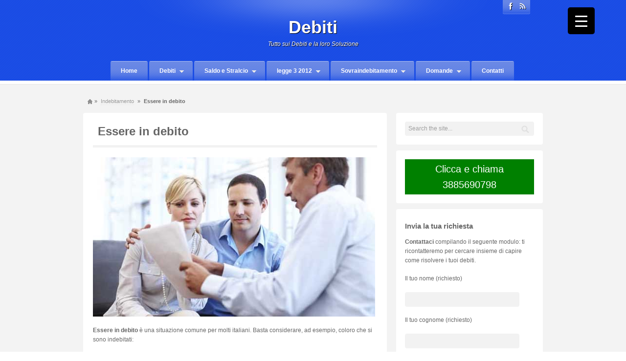

--- FILE ---
content_type: text/html; charset=UTF-8
request_url: https://www.debiti.net/indebitamento/essere-in-debito/
body_size: 20277
content:
<!DOCTYPE html>
<html lang="it-IT">
<head>
<meta charset="UTF-8" />
<meta name="viewport" content="width=device-width, initial-scale=1.0">
<title>Essere in debito: come evitare che le rate diventino troppo pesanti!</title>
<link rel="profile" href="http://gmpg.org/xfn/11" />
<link rel="stylesheet" type="text/css" media="all" href="https://www.debiti.net/wp-content/themes/barelycorporate/style.css" />
<link rel="pingback" href="https://www.debiti.net/xmlrpc.php" />
<!--[if lt IE 9]>
<script src="https://www.debiti.net/wp-content/themes/barelycorporate/framework/frontend/assets/js/html5.js" type="text/javascript"></script><![endif]-->
<meta name='robots' content='index, follow, max-image-preview:large, max-snippet:-1, max-video-preview:-1' />
	<style>img:is([sizes="auto" i], [sizes^="auto," i]) { contain-intrinsic-size: 3000px 1500px }</style>
	
	<!-- This site is optimized with the Yoast SEO plugin v25.2 - https://yoast.com/wordpress/plugins/seo/ -->
	<meta name="description" content="Essere in debito è una costante per molti italiani ma... il problema sorge quando le rate diventano &quot;troppe&quot;. Ecco come evitarlo!" />
	<link rel="canonical" href="https://www.debiti.net/indebitamento/essere-in-debito/" />
	<meta property="og:locale" content="it_IT" />
	<meta property="og:type" content="article" />
	<meta property="og:title" content="Essere in debito: come evitare che le rate diventino troppo pesanti!" />
	<meta property="og:description" content="Essere in debito è una costante per molti italiani ma... il problema sorge quando le rate diventano &quot;troppe&quot;. Ecco come evitarlo!" />
	<meta property="og:url" content="https://www.debiti.net/indebitamento/essere-in-debito/" />
	<meta property="og:site_name" content="Debiti" />
	<meta property="article:modified_time" content="2022-02-16T13:03:53+00:00" />
	<meta property="og:image" content="https://www.debiti.net/wp-content/uploads/2019/12/essere-in-debito.jpg" />
	<meta name="twitter:card" content="summary_large_image" />
	<meta name="twitter:label1" content="Tempo di lettura stimato" />
	<meta name="twitter:data1" content="2 minuti" />
	<script type="application/ld+json" class="yoast-schema-graph">{"@context":"https://schema.org","@graph":[{"@type":"WebPage","@id":"https://www.debiti.net/indebitamento/essere-in-debito/","url":"https://www.debiti.net/indebitamento/essere-in-debito/","name":"Essere in debito: come evitare che le rate diventino troppo pesanti!","isPartOf":{"@id":"https://www.debiti.net/#website"},"primaryImageOfPage":{"@id":"https://www.debiti.net/indebitamento/essere-in-debito/#primaryimage"},"image":{"@id":"https://www.debiti.net/indebitamento/essere-in-debito/#primaryimage"},"thumbnailUrl":"https://www.debiti.net/wp-content/uploads/2019/12/essere-in-debito.jpg","datePublished":"2019-12-17T15:43:40+00:00","dateModified":"2022-02-16T13:03:53+00:00","description":"Essere in debito è una costante per molti italiani ma... il problema sorge quando le rate diventano \"troppe\". Ecco come evitarlo!","breadcrumb":{"@id":"https://www.debiti.net/indebitamento/essere-in-debito/#breadcrumb"},"inLanguage":"it-IT","potentialAction":[{"@type":"ReadAction","target":["https://www.debiti.net/indebitamento/essere-in-debito/"]}]},{"@type":"ImageObject","inLanguage":"it-IT","@id":"https://www.debiti.net/indebitamento/essere-in-debito/#primaryimage","url":"https://www.debiti.net/wp-content/uploads/2019/12/essere-in-debito.jpg","contentUrl":"https://www.debiti.net/wp-content/uploads/2019/12/essere-in-debito.jpg","width":577,"height":326,"caption":"essere in debito"},{"@type":"BreadcrumbList","@id":"https://www.debiti.net/indebitamento/essere-in-debito/#breadcrumb","itemListElement":[{"@type":"ListItem","position":1,"name":"Home","item":"https://www.debiti.net/"},{"@type":"ListItem","position":2,"name":"Indebitamento","item":"https://www.debiti.net/indebitamento/"},{"@type":"ListItem","position":3,"name":"Essere in debito"}]},{"@type":"WebSite","@id":"https://www.debiti.net/#website","url":"https://www.debiti.net/","name":"Debiti","description":"Tutto sui Debiti e la loro Soluzione","potentialAction":[{"@type":"SearchAction","target":{"@type":"EntryPoint","urlTemplate":"https://www.debiti.net/?s={search_term_string}"},"query-input":{"@type":"PropertyValueSpecification","valueRequired":true,"valueName":"search_term_string"}}],"inLanguage":"it-IT"}]}</script>
	<!-- / Yoast SEO plugin. -->


<link rel="alternate" type="application/rss+xml" title="Debiti &raquo; Feed" href="https://www.debiti.net/feed/" />
<link rel="alternate" type="application/rss+xml" title="Debiti &raquo; Feed dei commenti" href="https://www.debiti.net/comments/feed/" />
<script type="text/javascript">
/* <![CDATA[ */
window._wpemojiSettings = {"baseUrl":"https:\/\/s.w.org\/images\/core\/emoji\/16.0.1\/72x72\/","ext":".png","svgUrl":"https:\/\/s.w.org\/images\/core\/emoji\/16.0.1\/svg\/","svgExt":".svg","source":{"concatemoji":"https:\/\/www.debiti.net\/wp-includes\/js\/wp-emoji-release.min.js?ver=6.8.3"}};
/*! This file is auto-generated */
!function(s,n){var o,i,e;function c(e){try{var t={supportTests:e,timestamp:(new Date).valueOf()};sessionStorage.setItem(o,JSON.stringify(t))}catch(e){}}function p(e,t,n){e.clearRect(0,0,e.canvas.width,e.canvas.height),e.fillText(t,0,0);var t=new Uint32Array(e.getImageData(0,0,e.canvas.width,e.canvas.height).data),a=(e.clearRect(0,0,e.canvas.width,e.canvas.height),e.fillText(n,0,0),new Uint32Array(e.getImageData(0,0,e.canvas.width,e.canvas.height).data));return t.every(function(e,t){return e===a[t]})}function u(e,t){e.clearRect(0,0,e.canvas.width,e.canvas.height),e.fillText(t,0,0);for(var n=e.getImageData(16,16,1,1),a=0;a<n.data.length;a++)if(0!==n.data[a])return!1;return!0}function f(e,t,n,a){switch(t){case"flag":return n(e,"\ud83c\udff3\ufe0f\u200d\u26a7\ufe0f","\ud83c\udff3\ufe0f\u200b\u26a7\ufe0f")?!1:!n(e,"\ud83c\udde8\ud83c\uddf6","\ud83c\udde8\u200b\ud83c\uddf6")&&!n(e,"\ud83c\udff4\udb40\udc67\udb40\udc62\udb40\udc65\udb40\udc6e\udb40\udc67\udb40\udc7f","\ud83c\udff4\u200b\udb40\udc67\u200b\udb40\udc62\u200b\udb40\udc65\u200b\udb40\udc6e\u200b\udb40\udc67\u200b\udb40\udc7f");case"emoji":return!a(e,"\ud83e\udedf")}return!1}function g(e,t,n,a){var r="undefined"!=typeof WorkerGlobalScope&&self instanceof WorkerGlobalScope?new OffscreenCanvas(300,150):s.createElement("canvas"),o=r.getContext("2d",{willReadFrequently:!0}),i=(o.textBaseline="top",o.font="600 32px Arial",{});return e.forEach(function(e){i[e]=t(o,e,n,a)}),i}function t(e){var t=s.createElement("script");t.src=e,t.defer=!0,s.head.appendChild(t)}"undefined"!=typeof Promise&&(o="wpEmojiSettingsSupports",i=["flag","emoji"],n.supports={everything:!0,everythingExceptFlag:!0},e=new Promise(function(e){s.addEventListener("DOMContentLoaded",e,{once:!0})}),new Promise(function(t){var n=function(){try{var e=JSON.parse(sessionStorage.getItem(o));if("object"==typeof e&&"number"==typeof e.timestamp&&(new Date).valueOf()<e.timestamp+604800&&"object"==typeof e.supportTests)return e.supportTests}catch(e){}return null}();if(!n){if("undefined"!=typeof Worker&&"undefined"!=typeof OffscreenCanvas&&"undefined"!=typeof URL&&URL.createObjectURL&&"undefined"!=typeof Blob)try{var e="postMessage("+g.toString()+"("+[JSON.stringify(i),f.toString(),p.toString(),u.toString()].join(",")+"));",a=new Blob([e],{type:"text/javascript"}),r=new Worker(URL.createObjectURL(a),{name:"wpTestEmojiSupports"});return void(r.onmessage=function(e){c(n=e.data),r.terminate(),t(n)})}catch(e){}c(n=g(i,f,p,u))}t(n)}).then(function(e){for(var t in e)n.supports[t]=e[t],n.supports.everything=n.supports.everything&&n.supports[t],"flag"!==t&&(n.supports.everythingExceptFlag=n.supports.everythingExceptFlag&&n.supports[t]);n.supports.everythingExceptFlag=n.supports.everythingExceptFlag&&!n.supports.flag,n.DOMReady=!1,n.readyCallback=function(){n.DOMReady=!0}}).then(function(){return e}).then(function(){var e;n.supports.everything||(n.readyCallback(),(e=n.source||{}).concatemoji?t(e.concatemoji):e.wpemoji&&e.twemoji&&(t(e.twemoji),t(e.wpemoji)))}))}((window,document),window._wpemojiSettings);
/* ]]> */
</script>
<style id='wp-emoji-styles-inline-css' type='text/css'>

	img.wp-smiley, img.emoji {
		display: inline !important;
		border: none !important;
		box-shadow: none !important;
		height: 1em !important;
		width: 1em !important;
		margin: 0 0.07em !important;
		vertical-align: -0.1em !important;
		background: none !important;
		padding: 0 !important;
	}
</style>
<link rel='stylesheet' id='wp-block-library-css' href='https://www.debiti.net/wp-includes/css/dist/block-library/style.min.css?ver=6.8.3' type='text/css' media='all' />
<style id='classic-theme-styles-inline-css' type='text/css'>
/*! This file is auto-generated */
.wp-block-button__link{color:#fff;background-color:#32373c;border-radius:9999px;box-shadow:none;text-decoration:none;padding:calc(.667em + 2px) calc(1.333em + 2px);font-size:1.125em}.wp-block-file__button{background:#32373c;color:#fff;text-decoration:none}
</style>
<style id='global-styles-inline-css' type='text/css'>
:root{--wp--preset--aspect-ratio--square: 1;--wp--preset--aspect-ratio--4-3: 4/3;--wp--preset--aspect-ratio--3-4: 3/4;--wp--preset--aspect-ratio--3-2: 3/2;--wp--preset--aspect-ratio--2-3: 2/3;--wp--preset--aspect-ratio--16-9: 16/9;--wp--preset--aspect-ratio--9-16: 9/16;--wp--preset--color--black: #000000;--wp--preset--color--cyan-bluish-gray: #abb8c3;--wp--preset--color--white: #ffffff;--wp--preset--color--pale-pink: #f78da7;--wp--preset--color--vivid-red: #cf2e2e;--wp--preset--color--luminous-vivid-orange: #ff6900;--wp--preset--color--luminous-vivid-amber: #fcb900;--wp--preset--color--light-green-cyan: #7bdcb5;--wp--preset--color--vivid-green-cyan: #00d084;--wp--preset--color--pale-cyan-blue: #8ed1fc;--wp--preset--color--vivid-cyan-blue: #0693e3;--wp--preset--color--vivid-purple: #9b51e0;--wp--preset--gradient--vivid-cyan-blue-to-vivid-purple: linear-gradient(135deg,rgba(6,147,227,1) 0%,rgb(155,81,224) 100%);--wp--preset--gradient--light-green-cyan-to-vivid-green-cyan: linear-gradient(135deg,rgb(122,220,180) 0%,rgb(0,208,130) 100%);--wp--preset--gradient--luminous-vivid-amber-to-luminous-vivid-orange: linear-gradient(135deg,rgba(252,185,0,1) 0%,rgba(255,105,0,1) 100%);--wp--preset--gradient--luminous-vivid-orange-to-vivid-red: linear-gradient(135deg,rgba(255,105,0,1) 0%,rgb(207,46,46) 100%);--wp--preset--gradient--very-light-gray-to-cyan-bluish-gray: linear-gradient(135deg,rgb(238,238,238) 0%,rgb(169,184,195) 100%);--wp--preset--gradient--cool-to-warm-spectrum: linear-gradient(135deg,rgb(74,234,220) 0%,rgb(151,120,209) 20%,rgb(207,42,186) 40%,rgb(238,44,130) 60%,rgb(251,105,98) 80%,rgb(254,248,76) 100%);--wp--preset--gradient--blush-light-purple: linear-gradient(135deg,rgb(255,206,236) 0%,rgb(152,150,240) 100%);--wp--preset--gradient--blush-bordeaux: linear-gradient(135deg,rgb(254,205,165) 0%,rgb(254,45,45) 50%,rgb(107,0,62) 100%);--wp--preset--gradient--luminous-dusk: linear-gradient(135deg,rgb(255,203,112) 0%,rgb(199,81,192) 50%,rgb(65,88,208) 100%);--wp--preset--gradient--pale-ocean: linear-gradient(135deg,rgb(255,245,203) 0%,rgb(182,227,212) 50%,rgb(51,167,181) 100%);--wp--preset--gradient--electric-grass: linear-gradient(135deg,rgb(202,248,128) 0%,rgb(113,206,126) 100%);--wp--preset--gradient--midnight: linear-gradient(135deg,rgb(2,3,129) 0%,rgb(40,116,252) 100%);--wp--preset--font-size--small: 13px;--wp--preset--font-size--medium: 20px;--wp--preset--font-size--large: 36px;--wp--preset--font-size--x-large: 42px;--wp--preset--spacing--20: 0.44rem;--wp--preset--spacing--30: 0.67rem;--wp--preset--spacing--40: 1rem;--wp--preset--spacing--50: 1.5rem;--wp--preset--spacing--60: 2.25rem;--wp--preset--spacing--70: 3.38rem;--wp--preset--spacing--80: 5.06rem;--wp--preset--shadow--natural: 6px 6px 9px rgba(0, 0, 0, 0.2);--wp--preset--shadow--deep: 12px 12px 50px rgba(0, 0, 0, 0.4);--wp--preset--shadow--sharp: 6px 6px 0px rgba(0, 0, 0, 0.2);--wp--preset--shadow--outlined: 6px 6px 0px -3px rgba(255, 255, 255, 1), 6px 6px rgba(0, 0, 0, 1);--wp--preset--shadow--crisp: 6px 6px 0px rgba(0, 0, 0, 1);}:where(.is-layout-flex){gap: 0.5em;}:where(.is-layout-grid){gap: 0.5em;}body .is-layout-flex{display: flex;}.is-layout-flex{flex-wrap: wrap;align-items: center;}.is-layout-flex > :is(*, div){margin: 0;}body .is-layout-grid{display: grid;}.is-layout-grid > :is(*, div){margin: 0;}:where(.wp-block-columns.is-layout-flex){gap: 2em;}:where(.wp-block-columns.is-layout-grid){gap: 2em;}:where(.wp-block-post-template.is-layout-flex){gap: 1.25em;}:where(.wp-block-post-template.is-layout-grid){gap: 1.25em;}.has-black-color{color: var(--wp--preset--color--black) !important;}.has-cyan-bluish-gray-color{color: var(--wp--preset--color--cyan-bluish-gray) !important;}.has-white-color{color: var(--wp--preset--color--white) !important;}.has-pale-pink-color{color: var(--wp--preset--color--pale-pink) !important;}.has-vivid-red-color{color: var(--wp--preset--color--vivid-red) !important;}.has-luminous-vivid-orange-color{color: var(--wp--preset--color--luminous-vivid-orange) !important;}.has-luminous-vivid-amber-color{color: var(--wp--preset--color--luminous-vivid-amber) !important;}.has-light-green-cyan-color{color: var(--wp--preset--color--light-green-cyan) !important;}.has-vivid-green-cyan-color{color: var(--wp--preset--color--vivid-green-cyan) !important;}.has-pale-cyan-blue-color{color: var(--wp--preset--color--pale-cyan-blue) !important;}.has-vivid-cyan-blue-color{color: var(--wp--preset--color--vivid-cyan-blue) !important;}.has-vivid-purple-color{color: var(--wp--preset--color--vivid-purple) !important;}.has-black-background-color{background-color: var(--wp--preset--color--black) !important;}.has-cyan-bluish-gray-background-color{background-color: var(--wp--preset--color--cyan-bluish-gray) !important;}.has-white-background-color{background-color: var(--wp--preset--color--white) !important;}.has-pale-pink-background-color{background-color: var(--wp--preset--color--pale-pink) !important;}.has-vivid-red-background-color{background-color: var(--wp--preset--color--vivid-red) !important;}.has-luminous-vivid-orange-background-color{background-color: var(--wp--preset--color--luminous-vivid-orange) !important;}.has-luminous-vivid-amber-background-color{background-color: var(--wp--preset--color--luminous-vivid-amber) !important;}.has-light-green-cyan-background-color{background-color: var(--wp--preset--color--light-green-cyan) !important;}.has-vivid-green-cyan-background-color{background-color: var(--wp--preset--color--vivid-green-cyan) !important;}.has-pale-cyan-blue-background-color{background-color: var(--wp--preset--color--pale-cyan-blue) !important;}.has-vivid-cyan-blue-background-color{background-color: var(--wp--preset--color--vivid-cyan-blue) !important;}.has-vivid-purple-background-color{background-color: var(--wp--preset--color--vivid-purple) !important;}.has-black-border-color{border-color: var(--wp--preset--color--black) !important;}.has-cyan-bluish-gray-border-color{border-color: var(--wp--preset--color--cyan-bluish-gray) !important;}.has-white-border-color{border-color: var(--wp--preset--color--white) !important;}.has-pale-pink-border-color{border-color: var(--wp--preset--color--pale-pink) !important;}.has-vivid-red-border-color{border-color: var(--wp--preset--color--vivid-red) !important;}.has-luminous-vivid-orange-border-color{border-color: var(--wp--preset--color--luminous-vivid-orange) !important;}.has-luminous-vivid-amber-border-color{border-color: var(--wp--preset--color--luminous-vivid-amber) !important;}.has-light-green-cyan-border-color{border-color: var(--wp--preset--color--light-green-cyan) !important;}.has-vivid-green-cyan-border-color{border-color: var(--wp--preset--color--vivid-green-cyan) !important;}.has-pale-cyan-blue-border-color{border-color: var(--wp--preset--color--pale-cyan-blue) !important;}.has-vivid-cyan-blue-border-color{border-color: var(--wp--preset--color--vivid-cyan-blue) !important;}.has-vivid-purple-border-color{border-color: var(--wp--preset--color--vivid-purple) !important;}.has-vivid-cyan-blue-to-vivid-purple-gradient-background{background: var(--wp--preset--gradient--vivid-cyan-blue-to-vivid-purple) !important;}.has-light-green-cyan-to-vivid-green-cyan-gradient-background{background: var(--wp--preset--gradient--light-green-cyan-to-vivid-green-cyan) !important;}.has-luminous-vivid-amber-to-luminous-vivid-orange-gradient-background{background: var(--wp--preset--gradient--luminous-vivid-amber-to-luminous-vivid-orange) !important;}.has-luminous-vivid-orange-to-vivid-red-gradient-background{background: var(--wp--preset--gradient--luminous-vivid-orange-to-vivid-red) !important;}.has-very-light-gray-to-cyan-bluish-gray-gradient-background{background: var(--wp--preset--gradient--very-light-gray-to-cyan-bluish-gray) !important;}.has-cool-to-warm-spectrum-gradient-background{background: var(--wp--preset--gradient--cool-to-warm-spectrum) !important;}.has-blush-light-purple-gradient-background{background: var(--wp--preset--gradient--blush-light-purple) !important;}.has-blush-bordeaux-gradient-background{background: var(--wp--preset--gradient--blush-bordeaux) !important;}.has-luminous-dusk-gradient-background{background: var(--wp--preset--gradient--luminous-dusk) !important;}.has-pale-ocean-gradient-background{background: var(--wp--preset--gradient--pale-ocean) !important;}.has-electric-grass-gradient-background{background: var(--wp--preset--gradient--electric-grass) !important;}.has-midnight-gradient-background{background: var(--wp--preset--gradient--midnight) !important;}.has-small-font-size{font-size: var(--wp--preset--font-size--small) !important;}.has-medium-font-size{font-size: var(--wp--preset--font-size--medium) !important;}.has-large-font-size{font-size: var(--wp--preset--font-size--large) !important;}.has-x-large-font-size{font-size: var(--wp--preset--font-size--x-large) !important;}
:where(.wp-block-post-template.is-layout-flex){gap: 1.25em;}:where(.wp-block-post-template.is-layout-grid){gap: 1.25em;}
:where(.wp-block-columns.is-layout-flex){gap: 2em;}:where(.wp-block-columns.is-layout-grid){gap: 2em;}
:root :where(.wp-block-pullquote){font-size: 1.5em;line-height: 1.6;}
</style>
<link rel='stylesheet' id='contact-form-7-css' href='https://www.debiti.net/wp-content/plugins/contact-form-7/includes/css/styles.css?ver=6.0.6' type='text/css' media='all' />
<style id='responsive-menu-inline-css' type='text/css'>
/** This file is major component of this plugin so please don't try to edit here. */
#rmp_menu_trigger-766 {
  width: 55px;
  height: 55px;
  position: fixed;
  top: 15px;
  border-radius: 5px;
  display: none;
  text-decoration: none;
  right: 5%;
  background: #000;
  transition: transform 0.5s, background-color 0.5s;
}
#rmp_menu_trigger-766:hover, #rmp_menu_trigger-766:focus {
  background: #000;
  text-decoration: unset;
}
#rmp_menu_trigger-766.is-active {
  background: #000;
}
#rmp_menu_trigger-766 .rmp-trigger-box {
  width: 25px;
  color: #fff;
}
#rmp_menu_trigger-766 .rmp-trigger-icon-active, #rmp_menu_trigger-766 .rmp-trigger-text-open {
  display: none;
}
#rmp_menu_trigger-766.is-active .rmp-trigger-icon-active, #rmp_menu_trigger-766.is-active .rmp-trigger-text-open {
  display: inline;
}
#rmp_menu_trigger-766.is-active .rmp-trigger-icon-inactive, #rmp_menu_trigger-766.is-active .rmp-trigger-text {
  display: none;
}
#rmp_menu_trigger-766 .rmp-trigger-label {
  color: #fff;
  pointer-events: none;
  line-height: 13px;
  font-family: inherit;
  font-size: 14px;
  display: inline;
  text-transform: inherit;
}
#rmp_menu_trigger-766 .rmp-trigger-label.rmp-trigger-label-top {
  display: block;
  margin-bottom: 12px;
}
#rmp_menu_trigger-766 .rmp-trigger-label.rmp-trigger-label-bottom {
  display: block;
  margin-top: 12px;
}
#rmp_menu_trigger-766 .responsive-menu-pro-inner {
  display: block;
}
#rmp_menu_trigger-766 .rmp-trigger-icon-inactive .rmp-font-icon {
  color: #fff;
}
#rmp_menu_trigger-766 .responsive-menu-pro-inner, #rmp_menu_trigger-766 .responsive-menu-pro-inner::before, #rmp_menu_trigger-766 .responsive-menu-pro-inner::after {
  width: 25px;
  height: 3px;
  background-color: #fff;
  border-radius: 4px;
  position: absolute;
}
#rmp_menu_trigger-766 .rmp-trigger-icon-active .rmp-font-icon {
  color: #fff;
}
#rmp_menu_trigger-766.is-active .responsive-menu-pro-inner, #rmp_menu_trigger-766.is-active .responsive-menu-pro-inner::before, #rmp_menu_trigger-766.is-active .responsive-menu-pro-inner::after {
  background-color: #fff;
}
#rmp_menu_trigger-766:hover .rmp-trigger-icon-inactive .rmp-font-icon {
  color: #fff;
}
#rmp_menu_trigger-766:not(.is-active):hover .responsive-menu-pro-inner, #rmp_menu_trigger-766:not(.is-active):hover .responsive-menu-pro-inner::before, #rmp_menu_trigger-766:not(.is-active):hover .responsive-menu-pro-inner::after {
  background-color: #fff;
}
#rmp_menu_trigger-766 .responsive-menu-pro-inner::before {
  top: 10px;
}
#rmp_menu_trigger-766 .responsive-menu-pro-inner::after {
  bottom: 10px;
}
#rmp_menu_trigger-766.is-active .responsive-menu-pro-inner::after {
  bottom: 0;
}
/* Hamburger menu styling */
@media screen and (max-width: 8000px) {
  /** Menu Title Style */
  /** Menu Additional Content Style */
  #rmp_menu_trigger-766 {
    display: block;
  }
  #rmp-container-766 {
    position: fixed;
    top: 0;
    margin: 0;
    transition: transform 0.5s;
    overflow: auto;
    display: block;
    width: 75%;
    background-color: #212121;
    background-image: url("");
    height: 100%;
    left: 0;
    padding-top: 0px;
    padding-left: 0px;
    padding-bottom: 0px;
    padding-right: 0px;
  }
  #rmp-menu-wrap-766 {
    padding-top: 0px;
    padding-left: 0px;
    padding-bottom: 0px;
    padding-right: 0px;
    background-color: #212121;
  }
  #rmp-menu-wrap-766 .rmp-menu, #rmp-menu-wrap-766 .rmp-submenu {
    width: 100%;
    box-sizing: border-box;
    margin: 0;
    padding: 0;
  }
  #rmp-menu-wrap-766 .rmp-submenu-depth-1 .rmp-menu-item-link {
    padding-left: 10%;
  }
  #rmp-menu-wrap-766 .rmp-submenu-depth-2 .rmp-menu-item-link {
    padding-left: 15%;
  }
  #rmp-menu-wrap-766 .rmp-submenu-depth-3 .rmp-menu-item-link {
    padding-left: 20%;
  }
  #rmp-menu-wrap-766 .rmp-submenu-depth-4 .rmp-menu-item-link {
    padding-left: 25%;
  }
  #rmp-menu-wrap-766 .rmp-submenu.rmp-submenu-open {
    display: block;
  }
  #rmp-menu-wrap-766 .rmp-menu-item {
    width: 100%;
    list-style: none;
    margin: 0;
  }
  #rmp-menu-wrap-766 .rmp-menu-item-link {
    height: 40px;
    line-height: 40px;
    font-size: 13px;
    border-bottom: 1px solid #212121;
    font-family: inherit;
    color: #fff;
    text-align: left;
    background-color: #212121;
    font-weight: normal;
    letter-spacing: 0px;
    display: block;
    box-sizing: border-box;
    width: 100%;
    text-decoration: none;
    position: relative;
    overflow: hidden;
    transition: background-color 0.5s, border-color 0.5s, 0.5s;
    padding: 0 5%;
    padding-right: 50px;
  }
  #rmp-menu-wrap-766 .rmp-menu-item-link:after, #rmp-menu-wrap-766 .rmp-menu-item-link:before {
    display: none;
  }
  #rmp-menu-wrap-766 .rmp-menu-item-link:hover, #rmp-menu-wrap-766 .rmp-menu-item-link:focus {
    color: #fff;
    border-color: #212121;
    background-color: #3f3f3f;
  }
  #rmp-menu-wrap-766 .rmp-menu-item-link:focus {
    outline: none;
    border-color: unset;
    box-shadow: unset;
  }
  #rmp-menu-wrap-766 .rmp-menu-item-link .rmp-font-icon {
    height: 40px;
    line-height: 40px;
    margin-right: 10px;
    font-size: 13px;
  }
  #rmp-menu-wrap-766 .rmp-menu-current-item .rmp-menu-item-link {
    color: #fff;
    border-color: #212121;
    background-color: #212121;
  }
  #rmp-menu-wrap-766 .rmp-menu-current-item .rmp-menu-item-link:hover, #rmp-menu-wrap-766 .rmp-menu-current-item .rmp-menu-item-link:focus {
    color: #fff;
    border-color: #3f3f3f;
    background-color: #3f3f3f;
  }
  #rmp-menu-wrap-766 .rmp-menu-subarrow {
    position: absolute;
    top: 0;
    bottom: 0;
    text-align: center;
    overflow: hidden;
    background-size: cover;
    overflow: hidden;
    right: 0;
    border-left-style: solid;
    border-left-color: #212121;
    border-left-width: 1px;
    height: 39px;
    width: 40px;
    color: #fff;
    background-color: #212121;
  }
  #rmp-menu-wrap-766 .rmp-menu-subarrow svg {
    fill: #fff;
  }
  #rmp-menu-wrap-766 .rmp-menu-subarrow:hover {
    color: #fff;
    border-color: #3f3f3f;
    background-color: #3f3f3f;
  }
  #rmp-menu-wrap-766 .rmp-menu-subarrow:hover svg {
    fill: #fff;
  }
  #rmp-menu-wrap-766 .rmp-menu-subarrow .rmp-font-icon {
    margin-right: unset;
  }
  #rmp-menu-wrap-766 .rmp-menu-subarrow * {
    vertical-align: middle;
    line-height: 39px;
  }
  #rmp-menu-wrap-766 .rmp-menu-subarrow-active {
    display: block;
    background-size: cover;
    color: #fff;
    border-color: #212121;
    background-color: #212121;
  }
  #rmp-menu-wrap-766 .rmp-menu-subarrow-active svg {
    fill: #fff;
  }
  #rmp-menu-wrap-766 .rmp-menu-subarrow-active:hover {
    color: #fff;
    border-color: #3f3f3f;
    background-color: #3f3f3f;
  }
  #rmp-menu-wrap-766 .rmp-menu-subarrow-active:hover svg {
    fill: #fff;
  }
  #rmp-menu-wrap-766 .rmp-submenu {
    display: none;
  }
  #rmp-menu-wrap-766 .rmp-submenu .rmp-menu-item-link {
    height: 40px;
    line-height: 40px;
    letter-spacing: 0px;
    font-size: 13px;
    border-bottom: 1px solid #212121;
    font-family: inherit;
    font-weight: normal;
    color: #fff;
    text-align: left;
    background-color: #212121;
  }
  #rmp-menu-wrap-766 .rmp-submenu .rmp-menu-item-link:hover, #rmp-menu-wrap-766 .rmp-submenu .rmp-menu-item-link:focus {
    color: #fff;
    border-color: #212121;
    background-color: #3f3f3f;
  }
  #rmp-menu-wrap-766 .rmp-submenu .rmp-menu-current-item .rmp-menu-item-link {
    color: #fff;
    border-color: #212121;
    background-color: #212121;
  }
  #rmp-menu-wrap-766 .rmp-submenu .rmp-menu-current-item .rmp-menu-item-link:hover, #rmp-menu-wrap-766 .rmp-submenu .rmp-menu-current-item .rmp-menu-item-link:focus {
    color: #fff;
    border-color: #3f3f3f;
    background-color: #3f3f3f;
  }
  #rmp-menu-wrap-766 .rmp-submenu .rmp-menu-subarrow {
    right: 0;
    border-right: unset;
    border-left-style: solid;
    border-left-color: #212121;
    border-left-width: 1px;
    height: 39px;
    line-height: 39px;
    width: 40px;
    color: #fff;
    background-color: #212121;
  }
  #rmp-menu-wrap-766 .rmp-submenu .rmp-menu-subarrow:hover {
    color: #fff;
    border-color: #3f3f3f;
    background-color: #3f3f3f;
  }
  #rmp-menu-wrap-766 .rmp-submenu .rmp-menu-subarrow-active {
    color: #fff;
    border-color: #212121;
    background-color: #212121;
  }
  #rmp-menu-wrap-766 .rmp-submenu .rmp-menu-subarrow-active:hover {
    color: #fff;
    border-color: #3f3f3f;
    background-color: #3f3f3f;
  }
  #rmp-menu-wrap-766 .rmp-menu-item-description {
    margin: 0;
    padding: 5px 5%;
    opacity: 0.8;
    color: #fff;
  }
  #rmp-search-box-766 {
    display: block;
    padding-top: 0px;
    padding-left: 5%;
    padding-bottom: 0px;
    padding-right: 5%;
  }
  #rmp-search-box-766 .rmp-search-form {
    margin: 0;
  }
  #rmp-search-box-766 .rmp-search-box {
    background: #fff;
    border: 1px solid #dadada;
    color: #333;
    width: 100%;
    padding: 0 5%;
    border-radius: 30px;
    height: 45px;
    -webkit-appearance: none;
  }
  #rmp-search-box-766 .rmp-search-box::placeholder {
    color: #C7C7CD;
  }
  #rmp-search-box-766 .rmp-search-box:focus {
    background-color: #fff;
    outline: 2px solid #dadada;
    color: #333;
  }
  #rmp-menu-title-766 {
    background-color: #212121;
    color: #fff;
    text-align: left;
    font-size: 13px;
    padding-top: 10%;
    padding-left: 5%;
    padding-bottom: 0%;
    padding-right: 5%;
    font-weight: 400;
    transition: background-color 0.5s, border-color 0.5s, color 0.5s;
  }
  #rmp-menu-title-766:hover {
    background-color: #212121;
    color: #fff;
  }
  #rmp-menu-title-766 > .rmp-menu-title-link {
    color: #fff;
    width: 100%;
    background-color: unset;
    text-decoration: none;
  }
  #rmp-menu-title-766 > .rmp-menu-title-link:hover {
    color: #fff;
  }
  #rmp-menu-title-766 .rmp-font-icon {
    font-size: 13px;
  }
  #rmp-menu-additional-content-766 {
    padding-top: 0px;
    padding-left: 5%;
    padding-bottom: 0px;
    padding-right: 5%;
    color: #fff;
    text-align: center;
    font-size: 16px;
  }
}
/**
This file contents common styling of menus.
*/
.rmp-container {
  display: none;
  visibility: visible;
  padding: 0px 0px 0px 0px;
  z-index: 99998;
  transition: all 0.3s;
  /** Scrolling bar in menu setting box **/
}
.rmp-container.rmp-fade-top, .rmp-container.rmp-fade-left, .rmp-container.rmp-fade-right, .rmp-container.rmp-fade-bottom {
  display: none;
}
.rmp-container.rmp-slide-left, .rmp-container.rmp-push-left {
  transform: translateX(-100%);
  -ms-transform: translateX(-100%);
  -webkit-transform: translateX(-100%);
  -moz-transform: translateX(-100%);
}
.rmp-container.rmp-slide-left.rmp-menu-open, .rmp-container.rmp-push-left.rmp-menu-open {
  transform: translateX(0);
  -ms-transform: translateX(0);
  -webkit-transform: translateX(0);
  -moz-transform: translateX(0);
}
.rmp-container.rmp-slide-right, .rmp-container.rmp-push-right {
  transform: translateX(100%);
  -ms-transform: translateX(100%);
  -webkit-transform: translateX(100%);
  -moz-transform: translateX(100%);
}
.rmp-container.rmp-slide-right.rmp-menu-open, .rmp-container.rmp-push-right.rmp-menu-open {
  transform: translateX(0);
  -ms-transform: translateX(0);
  -webkit-transform: translateX(0);
  -moz-transform: translateX(0);
}
.rmp-container.rmp-slide-top, .rmp-container.rmp-push-top {
  transform: translateY(-100%);
  -ms-transform: translateY(-100%);
  -webkit-transform: translateY(-100%);
  -moz-transform: translateY(-100%);
}
.rmp-container.rmp-slide-top.rmp-menu-open, .rmp-container.rmp-push-top.rmp-menu-open {
  transform: translateY(0);
  -ms-transform: translateY(0);
  -webkit-transform: translateY(0);
  -moz-transform: translateY(0);
}
.rmp-container.rmp-slide-bottom, .rmp-container.rmp-push-bottom {
  transform: translateY(100%);
  -ms-transform: translateY(100%);
  -webkit-transform: translateY(100%);
  -moz-transform: translateY(100%);
}
.rmp-container.rmp-slide-bottom.rmp-menu-open, .rmp-container.rmp-push-bottom.rmp-menu-open {
  transform: translateX(0);
  -ms-transform: translateX(0);
  -webkit-transform: translateX(0);
  -moz-transform: translateX(0);
}
.rmp-container::-webkit-scrollbar {
  width: 0px;
}
.rmp-container ::-webkit-scrollbar-track {
  box-shadow: inset 0 0 5px transparent;
}
.rmp-container ::-webkit-scrollbar-thumb {
  background: transparent;
}
.rmp-container ::-webkit-scrollbar-thumb:hover {
  background: transparent;
}
.rmp-container .rmp-menu-wrap .rmp-menu {
  transition: none;
  border-radius: 0;
  box-shadow: none;
  background: none;
  border: 0;
  bottom: auto;
  box-sizing: border-box;
  clip: auto;
  color: #666;
  display: block;
  float: none;
  font-family: inherit;
  font-size: 14px;
  height: auto;
  left: auto;
  line-height: 1.7;
  list-style-type: none;
  margin: 0;
  min-height: auto;
  max-height: none;
  opacity: 1;
  outline: none;
  overflow: visible;
  padding: 0;
  position: relative;
  pointer-events: auto;
  right: auto;
  text-align: left;
  text-decoration: none;
  text-indent: 0;
  text-transform: none;
  transform: none;
  top: auto;
  visibility: inherit;
  width: auto;
  word-wrap: break-word;
  white-space: normal;
}
.rmp-container .rmp-menu-additional-content {
  display: block;
  word-break: break-word;
}
.rmp-container .rmp-menu-title {
  display: flex;
  flex-direction: column;
}
.rmp-container .rmp-menu-title .rmp-menu-title-image {
  max-width: 100%;
  margin-bottom: 15px;
  display: block;
  margin: auto;
  margin-bottom: 15px;
}
button.rmp_menu_trigger {
  z-index: 999999;
  overflow: hidden;
  outline: none;
  border: 0;
  display: none;
  margin: 0;
  transition: transform 0.5s, background-color 0.5s;
  padding: 0;
}
button.rmp_menu_trigger .responsive-menu-pro-inner::before, button.rmp_menu_trigger .responsive-menu-pro-inner::after {
  content: "";
  display: block;
}
button.rmp_menu_trigger .responsive-menu-pro-inner::before {
  top: 10px;
}
button.rmp_menu_trigger .responsive-menu-pro-inner::after {
  bottom: 10px;
}
button.rmp_menu_trigger .rmp-trigger-box {
  width: 40px;
  display: inline-block;
  position: relative;
  pointer-events: none;
  vertical-align: super;
}
/*  Menu Trigger Boring Animation */
.rmp-menu-trigger-boring .responsive-menu-pro-inner {
  transition-property: none;
}
.rmp-menu-trigger-boring .responsive-menu-pro-inner::after, .rmp-menu-trigger-boring .responsive-menu-pro-inner::before {
  transition-property: none;
}
.rmp-menu-trigger-boring.is-active .responsive-menu-pro-inner {
  transform: rotate(45deg);
}
.rmp-menu-trigger-boring.is-active .responsive-menu-pro-inner:before {
  top: 0;
  opacity: 0;
}
.rmp-menu-trigger-boring.is-active .responsive-menu-pro-inner:after {
  bottom: 0;
  transform: rotate(-90deg);
}

</style>
<link rel='stylesheet' id='dashicons-css' href='https://www.debiti.net/wp-includes/css/dashicons.min.css?ver=6.8.3' type='text/css' media='all' />
<style id='akismet-widget-style-inline-css' type='text/css'>

			.a-stats {
				--akismet-color-mid-green: #357b49;
				--akismet-color-white: #fff;
				--akismet-color-light-grey: #f6f7f7;

				max-width: 350px;
				width: auto;
			}

			.a-stats * {
				all: unset;
				box-sizing: border-box;
			}

			.a-stats strong {
				font-weight: 600;
			}

			.a-stats a.a-stats__link,
			.a-stats a.a-stats__link:visited,
			.a-stats a.a-stats__link:active {
				background: var(--akismet-color-mid-green);
				border: none;
				box-shadow: none;
				border-radius: 8px;
				color: var(--akismet-color-white);
				cursor: pointer;
				display: block;
				font-family: -apple-system, BlinkMacSystemFont, 'Segoe UI', 'Roboto', 'Oxygen-Sans', 'Ubuntu', 'Cantarell', 'Helvetica Neue', sans-serif;
				font-weight: 500;
				padding: 12px;
				text-align: center;
				text-decoration: none;
				transition: all 0.2s ease;
			}

			/* Extra specificity to deal with TwentyTwentyOne focus style */
			.widget .a-stats a.a-stats__link:focus {
				background: var(--akismet-color-mid-green);
				color: var(--akismet-color-white);
				text-decoration: none;
			}

			.a-stats a.a-stats__link:hover {
				filter: brightness(110%);
				box-shadow: 0 4px 12px rgba(0, 0, 0, 0.06), 0 0 2px rgba(0, 0, 0, 0.16);
			}

			.a-stats .count {
				color: var(--akismet-color-white);
				display: block;
				font-size: 1.5em;
				line-height: 1.4;
				padding: 0 13px;
				white-space: nowrap;
			}
		
</style>
<link rel='stylesheet' id='prettyPhoto-css' href='https://www.debiti.net/wp-content/themes/barelycorporate/framework/frontend/assets/plugins/prettyphoto/css/prettyPhoto.css?ver=6.8.3' type='text/css' media='all' />
<link rel='stylesheet' id='themeblvd_plugins-css' href='https://www.debiti.net/wp-content/themes/barelycorporate/framework/frontend/assets/css/plugins.css?ver=6.8.3' type='text/css' media='all' />
<link rel='stylesheet' id='themeblvd-css' href='https://www.debiti.net/wp-content/themes/barelycorporate/framework/frontend/assets/css/themeblvd.css?ver=6.8.3' type='text/css' media='all' />
<link rel='stylesheet' id='themeblvd_theme-css' href='https://www.debiti.net/wp-content/themes/barelycorporate/assets/css/theme.min.css?ver=1.0' type='text/css' media='all' />
<link rel='stylesheet' id='themeblvd_responsive-css' href='https://www.debiti.net/wp-content/themes/barelycorporate/assets/css/responsive.min.css?ver=1.0' type='text/css' media='all' />
<!--[if lt IE 9]>
<link rel='stylesheet' id='themeblvd_ie-css' href='https://www.debiti.net/wp-content/themes/barelycorporate/assets/css/ie.css?ver=1.0' type='text/css' media='all' />
<![endif]-->
<script type="text/javascript" src="https://www.debiti.net/wp-includes/js/jquery/jquery.min.js?ver=3.7.1" id="jquery-core-js"></script>
<script type="text/javascript" src="https://www.debiti.net/wp-includes/js/jquery/jquery-migrate.min.js?ver=3.4.1" id="jquery-migrate-js"></script>
<script type="text/javascript" id="rmp_menu_scripts-js-extra">
/* <![CDATA[ */
var rmp_menu = {"ajaxURL":"https:\/\/www.debiti.net\/wp-admin\/admin-ajax.php","wp_nonce":"0d297bb17b","menu":[{"menu_theme":null,"theme_type":"default","theme_location_menu":"","submenu_submenu_arrow_width":"40","submenu_submenu_arrow_width_unit":"px","submenu_submenu_arrow_height":"39","submenu_submenu_arrow_height_unit":"px","submenu_arrow_position":"right","submenu_sub_arrow_background_colour":"#212121","submenu_sub_arrow_background_hover_colour":"#3f3f3f","submenu_sub_arrow_background_colour_active":"#212121","submenu_sub_arrow_background_hover_colour_active":"#3f3f3f","submenu_sub_arrow_border_width":"1","submenu_sub_arrow_border_width_unit":"px","submenu_sub_arrow_border_colour":"#212121","submenu_sub_arrow_border_hover_colour":"#3f3f3f","submenu_sub_arrow_border_colour_active":"#212121","submenu_sub_arrow_border_hover_colour_active":"#3f3f3f","submenu_sub_arrow_shape_colour":"#fff","submenu_sub_arrow_shape_hover_colour":"#fff","submenu_sub_arrow_shape_colour_active":"#fff","submenu_sub_arrow_shape_hover_colour_active":"#fff","use_header_bar":"off","header_bar_items_order":"{\"logo\":\"on\",\"title\":\"on\",\"search\":\"on\",\"html content\":\"on\"}","header_bar_title":null,"header_bar_html_content":null,"header_bar_logo":null,"header_bar_logo_link":null,"header_bar_logo_width":null,"header_bar_logo_width_unit":"%","header_bar_logo_height":null,"header_bar_logo_height_unit":"px","header_bar_height":"80","header_bar_height_unit":"px","header_bar_padding":{"top":"0px","right":"5%","bottom":"0px","left":"5%"},"header_bar_font":null,"header_bar_font_size":"14","header_bar_font_size_unit":"px","header_bar_text_color":"#ffffff","header_bar_background_color":"#ffffff","header_bar_breakpoint":"800","header_bar_position_type":"fixed","header_bar_adjust_page":null,"header_bar_scroll_enable":"off","header_bar_scroll_background_color":"#36bdf6","mobile_breakpoint":"600","tablet_breakpoint":"8000","transition_speed":"0.5","sub_menu_speed":"0.2","show_menu_on_page_load":"","menu_disable_scrolling":"off","menu_overlay":"off","menu_overlay_colour":"rgba(0,0,0,0.7)","desktop_menu_width":"","desktop_menu_width_unit":"px","desktop_menu_positioning":"fixed","desktop_menu_side":"","desktop_menu_to_hide":"","use_current_theme_location":"off","mega_menu":{"225":"off","227":"off","229":"off","228":"off","226":"off"},"desktop_submenu_open_animation":"","desktop_submenu_open_animation_speed":"0ms","desktop_submenu_open_on_click":"","desktop_menu_hide_and_show":"","menu_name":"Default Menu","menu_to_use":"","different_menu_for_mobile":"off","menu_to_use_in_mobile":"main-menu","use_mobile_menu":"on","use_tablet_menu":"on","use_desktop_menu":"","menu_display_on":"all-pages","menu_to_hide":"","submenu_descriptions_on":"","custom_walker":null,"menu_background_colour":"#212121","menu_depth":"5","smooth_scroll_on":"off","smooth_scroll_speed":"500","menu_font_icons":[],"menu_links_height":"40","menu_links_height_unit":"px","menu_links_line_height":"40","menu_links_line_height_unit":"px","menu_depth_0":"5","menu_depth_0_unit":"%","menu_font_size":"13","menu_font_size_unit":"px","menu_font":null,"menu_font_weight":"normal","menu_text_alignment":"left","menu_text_letter_spacing":"","menu_word_wrap":"off","menu_link_colour":"#fff","menu_link_hover_colour":"#fff","menu_current_link_colour":"#fff","menu_current_link_hover_colour":"#fff","menu_item_background_colour":"#212121","menu_item_background_hover_colour":"#3f3f3f","menu_current_item_background_colour":"#212121","menu_current_item_background_hover_colour":"#3f3f3f","menu_border_width":"1","menu_border_width_unit":"px","menu_item_border_colour":"#212121","menu_item_border_colour_hover":"#212121","menu_current_item_border_colour":"#212121","menu_current_item_border_hover_colour":"#3f3f3f","submenu_links_height":"40","submenu_links_height_unit":"px","submenu_links_line_height":"40","submenu_links_line_height_unit":"px","menu_depth_side":"left","menu_depth_1":"10","menu_depth_1_unit":"%","menu_depth_2":"15","menu_depth_2_unit":"%","menu_depth_3":"20","menu_depth_3_unit":"%","menu_depth_4":"25","menu_depth_4_unit":"%","submenu_item_background_colour":"#212121","submenu_item_background_hover_colour":"#3f3f3f","submenu_current_item_background_colour":"#212121","submenu_current_item_background_hover_colour":"#3f3f3f","submenu_border_width":"1","submenu_border_width_unit":"px","submenu_item_border_colour":"#212121","submenu_item_border_colour_hover":"#212121","submenu_current_item_border_colour":"#212121","submenu_current_item_border_hover_colour":"#3f3f3f","submenu_font_size":"13","submenu_font_size_unit":"px","submenu_font":null,"submenu_font_weight":"normal","submenu_text_letter_spacing":"","submenu_text_alignment":"left","submenu_link_colour":"#fff","submenu_link_hover_colour":"#fff","submenu_current_link_colour":"#fff","submenu_current_link_hover_colour":"#fff","inactive_arrow_shape":"\u25bc","active_arrow_shape":"\u25b2","inactive_arrow_font_icon":"","active_arrow_font_icon":"","inactive_arrow_image":"","active_arrow_image":"","submenu_arrow_width":"40","submenu_arrow_width_unit":"px","submenu_arrow_height":"39","submenu_arrow_height_unit":"px","arrow_position":"right","menu_sub_arrow_shape_colour":"#fff","menu_sub_arrow_shape_hover_colour":"#fff","menu_sub_arrow_shape_colour_active":"#fff","menu_sub_arrow_shape_hover_colour_active":"#fff","menu_sub_arrow_border_width":"1","menu_sub_arrow_border_width_unit":"px","menu_sub_arrow_border_colour":"#212121","menu_sub_arrow_border_hover_colour":"#3f3f3f","menu_sub_arrow_border_colour_active":"#212121","menu_sub_arrow_border_hover_colour_active":"#3f3f3f","menu_sub_arrow_background_colour":"#212121","menu_sub_arrow_background_hover_colour":"#3f3f3f","menu_sub_arrow_background_colour_active":"#212121","menu_sub_arrow_background_hover_colour_active":"#3f3f3f","fade_submenus":"off","fade_submenus_side":"left","fade_submenus_delay":"100","fade_submenus_speed":"500","use_slide_effect":"off","slide_effect_back_to_text":"Back","accordion_animation":"off","auto_expand_all_submenus":"off","auto_expand_current_submenus":"off","menu_item_click_to_trigger_submenu":"off","button_width":"55","button_width_unit":"px","button_height":"55","button_height_unit":"px","button_background_colour":"#000","button_background_colour_hover":"#000","button_background_colour_active":"#000","toggle_button_border_radius":"5","button_transparent_background":"off","button_left_or_right":"right","button_position_type":"fixed","button_distance_from_side":"5","button_distance_from_side_unit":"%","button_top":"15","button_top_unit":"px","button_push_with_animation":"off","button_click_animation":"boring","button_line_margin":"5","button_line_margin_unit":"px","button_line_width":"25","button_line_width_unit":"px","button_line_height":"3","button_line_height_unit":"px","button_line_colour":"#fff","button_line_colour_hover":"#fff","button_line_colour_active":"#fff","button_font_icon":null,"button_font_icon_when_clicked":null,"button_image":null,"button_image_when_clicked":null,"button_title":null,"button_title_open":null,"button_title_position":"left","menu_container_columns":"","button_font":null,"button_font_size":"14","button_font_size_unit":"px","button_title_line_height":"13","button_title_line_height_unit":"px","button_text_colour":"#fff","button_trigger_type_click":"on","button_trigger_type_hover":"off","button_click_trigger":"#responsive-menu-button","items_order":{"title":"on","menu":"on","search":"on","additional content":"on"},"menu_title":null,"menu_title_link":null,"menu_title_link_location":"_self","menu_title_image":null,"menu_title_font_icon":null,"menu_title_section_padding":{"top":"10%","right":"5%","bottom":"0%","left":"5%"},"menu_title_background_colour":"#212121","menu_title_background_hover_colour":"#212121","menu_title_font_size":"13","menu_title_font_size_unit":"px","menu_title_alignment":"left","menu_title_font_weight":"400","menu_title_font_family":"","menu_title_colour":"#fff","menu_title_hover_colour":"#fff","menu_title_image_width":null,"menu_title_image_width_unit":"%","menu_title_image_height":null,"menu_title_image_height_unit":"px","menu_additional_content":null,"menu_additional_section_padding":{"left":"5%","top":"0px","right":"5%","bottom":"0px"},"menu_additional_content_font_size":"16","menu_additional_content_font_size_unit":"px","menu_additional_content_alignment":"center","menu_additional_content_colour":"#fff","menu_search_box_text":"Search","menu_search_box_code":"","menu_search_section_padding":{"left":"5%","top":"0px","right":"5%","bottom":"0px"},"menu_search_box_height":"45","menu_search_box_height_unit":"px","menu_search_box_border_radius":"30","menu_search_box_text_colour":"#333","menu_search_box_background_colour":"#fff","menu_search_box_placeholder_colour":"#C7C7CD","menu_search_box_border_colour":"#dadada","menu_section_padding":{"top":"0px","right":"0px","bottom":"0px","left":"0px"},"menu_width":"75","menu_width_unit":"%","menu_maximum_width":null,"menu_maximum_width_unit":"px","menu_minimum_width":null,"menu_minimum_width_unit":"px","menu_auto_height":"off","menu_container_padding":{"top":"0px","right":"0px","bottom":"0px","left":"0px"},"menu_container_background_colour":"#212121","menu_background_image":"","animation_type":"slide","menu_appear_from":"left","animation_speed":"0.5","page_wrapper":null,"menu_close_on_body_click":"off","menu_close_on_scroll":"off","menu_close_on_link_click":"off","enable_touch_gestures":"","breakpoint":"8000","menu_depth_5":"30","menu_depth_5_unit":"%","keyboard_shortcut_close_menu":"27,37","keyboard_shortcut_open_menu":"32,39","button_image_alt":null,"button_image_alt_when_clicked":null,"button_font_icon_type":"font-awesome","button_font_icon_when_clicked_type":"font-awesome","button_trigger_type":"click","active_arrow_image_alt":"","inactive_arrow_image_alt":"","active_arrow_font_icon_type":"font-awesome","inactive_arrow_font_icon_type":"font-awesome","menu_adjust_for_wp_admin_bar":"off","menu_title_image_alt":null,"menu_title_font_icon_type":"font-awesome","minify_scripts":"off","scripts_in_footer":"off","external_files":"off","remove_fontawesome":"","remove_bootstrap":"","shortcode":"off","mobile_only":"off","hide_on_mobile":"off","hide_on_desktop":"off","excluded_pages":null,"custom_css":null,"desktop_menu_options":"{}","single_menu_height":"80","single_menu_height_unit":"px","single_menu_line_height":"80","single_menu_line_height_unit":"px","single_menu_font":null,"single_menu_font_size":"14","single_menu_font_size_unit":"px","single_menu_submenu_height":null,"single_menu_submenu_height_unit":"auto","single_menu_submenu_line_height":"40","single_menu_submenu_line_height_unit":"px","single_menu_submenu_font":null,"single_menu_submenu_font_size":"12","single_menu_submenu_font_size_unit":"px","single_menu_item_link_colour":"#000000","single_menu_item_link_colour_hover":"#000000","single_menu_item_background_colour":"#ffffff","single_menu_item_background_colour_hover":"#ffffff","single_menu_item_submenu_link_colour":"#000000","single_menu_item_submenu_link_colour_hover":"#000000","single_menu_item_submenu_background_colour":"#ffffff","single_menu_item_submenu_background_colour_hover":"#ffffff","header_bar_logo_alt":"","admin_theme":"dark","menu_title_padding":{"left":"5%","top":"0px","right":"5%","bottom":"0px"},"menu_id":766,"active_toggle_contents":"\u25b2","inactive_toggle_contents":"\u25bc"}]};
/* ]]> */
</script>
<script type="text/javascript" src="https://www.debiti.net/wp-content/plugins/responsive-menu/v4.0.0/assets/js/rmp-menu.js?ver=4.5.1" id="rmp_menu_scripts-js"></script>
<script type="text/javascript" src="https://www.debiti.net/wp-content/themes/barelycorporate/framework/frontend/assets/js/prettyphoto.js?ver=3.1.3" id="prettyPhoto-js"></script>
<script type="text/javascript" src="https://www.debiti.net/wp-content/themes/barelycorporate/framework/frontend/assets/js/superfish.js?ver=1.4.8" id="superfish-js"></script>
<script type="text/javascript" src="https://www.debiti.net/wp-content/themes/barelycorporate/framework/frontend/assets/js/flexslider.js?ver=1.8" id="flexslider-js"></script>
<script type="text/javascript" src="https://www.debiti.net/wp-content/themes/barelycorporate/framework/frontend/assets/js/roundabout.js?ver=1.1" id="roundabout-js"></script>
<script type="text/javascript" src="https://www.debiti.net/wp-content/themes/barelycorporate/framework/frontend/assets/js/themeblvd.js?ver=1.0" id="themeblvd-js"></script>
<script type="text/javascript" src="https://www.debiti.net/wp-content/themes/barelycorporate/framework/frontend/assets/js/ios-orientationchange-fix.js?ver=6.8.3" id="ios-orientationchange-fix-js"></script>
<link rel="https://api.w.org/" href="https://www.debiti.net/wp-json/" /><link rel="alternate" title="JSON" type="application/json" href="https://www.debiti.net/wp-json/wp/v2/pages/469" /><link rel="EditURI" type="application/rsd+xml" title="RSD" href="https://www.debiti.net/xmlrpc.php?rsd" />
<meta name="generator" content="WordPress 6.8.3" />
<link rel='shortlink' href='https://www.debiti.net/?p=469' />
<link rel="alternate" title="oEmbed (JSON)" type="application/json+oembed" href="https://www.debiti.net/wp-json/oembed/1.0/embed?url=https%3A%2F%2Fwww.debiti.net%2Findebitamento%2Fessere-in-debito%2F" />
<link rel="alternate" title="oEmbed (XML)" type="text/xml+oembed" href="https://www.debiti.net/wp-json/oembed/1.0/embed?url=https%3A%2F%2Fwww.debiti.net%2Findebitamento%2Fessere-in-debito%2F&#038;format=xml" />
<link href="https://fonts.googleapis.com/css?family=Josefin+Sans" rel="stylesheet" type="text/css">
<style>
body {font-family: "Lucida Sans", "Lucida Grande", "Lucida Sans Unicode", sans-serif;;font-size: 12px;}h1, h2, h3, h4, h5, h6, .slide-title {font-family: "Helvetica Neue", Helvetica, Arial,sans-serif;}#featured .media-full .slide-title,#content .media-full .slide-title,#featured_below .media-full .slide-title,.element-slogan .slogan .slogan-text,.element-tweet,.special-font {font-family: Josefin Sans, Arial, sans-serif;}#top,.default {background-color: #194ce6;}.default {border-color: #194ce6;}#top {background-image: url(https://www.debiti.net/wp-content/themes/barelycorporate/framework/frontend/assets/images/textures/diagnol_thin.png);background-position: 0 0;background-repeat: repeat;}#top,#access ul ul {border-color: #e6e6e6;}#top #branding {border-color: #ffffff;}#access li a {color: #ffffff;}#access li a:hover,#access ul ul {background-color: #ffffff;color: #858585;}#access li.home a:hover {background-position: 0 -80px;}#access li li a {color: #858585;}#access li li a:hover {background-color: #f5f5f5;}a {color: #2a9ed4;}a:hover {color: #1a5a78;}#branding .header_logo .tb-text-logo:hover,.entry-title a:hover,.widget ul li a:hover,#breadcrumbs a:hover,.tags a:hover,.entry-meta a:hover {color: #1a5a78 !important;}span.wpcf7-not-valid-tip {
color: #ccc;
left: 70px;
font: 110%;
}

div.wpcf7-response-output {
background-color: #A42828;
color: #FFF;
text-weight: bold;
}

input[type=submit] {
background-color: #194ce6;
color: #FFF;
font-weight: bold;
font-size: 120%;
}

</style>
<style type="text/css">.recentcomments a{display:inline !important;padding:0 !important;margin:0 !important;}</style>	
<SCRIPT LANGUAGE="JavaScript">
function popUp(URL) {
day = new Date();
id = day.getTime();
eval("page" + id + " = window.open(URL, '" + id + "', 'toolbar=0,scrollbars=1,location=0,statusbar=0,menubar=0,resizable=0,width=250,height=250,left = 515,top = 387');");
}
</script>

</head>
<body class="wp-singular page-template-default page page-id-469 page-child parent-pageid-234 wp-theme-barelycorporate hide-featured-area hide-featured-area-above sidebar-layout-sidebar_right content_light social_right logo_center menu_center menu_light">
<div id="wrapper">
	<div id="container">
		
				
		<!-- HEADER (start) -->
		
		<div id="top">
			<header id="branding" role="banner">
				<div class="content">
					<div class="header-above"></div><!-- .header-above (end) -->		<div id="header_content">
			<div class="container">
				<div class="inner">
							<div class="header_logo header_logo_title_tagline header_logo_has_tagline">
			<h1 class="tb-text-logo"><a href="https://www.debiti.net" title="Debiti">Debiti</a></h1><span class="tagline">Tutto sui Debiti e la loro Soluzione</span>		</div><!-- .tbc_header_logo (end) -->
				<div class="social-media">
			<div class="themeblvd-contact-bar"><ul class="grey"><li><a href="https://www.facebook.com/Debiti-107889580758344" title="Facebook" class="facebook" target="_self">Facebook</a></li><li><a href="http://www.debiti.net/feed/rss/" title="Rss" class="rss" target="_self">Rss</a></li></ul><div class="clear"></div></div><!-- .themeblvd-contact-bar (end) -->		</div><!-- .social-media (end) -->
							<div class="clear"></div>
				</div><!-- .inner (end) -->
			</div><!-- .container (end) -->
		</div><!-- #header_content (end) -->
				<nav id="access" role="navigation">
			<div class="container">
				<div class="content">
					<ul id="primary-menu" class="sf-menu"><li id="menu-item-79" class="menu-item menu-item-type-custom menu-item-object-custom menu-item-home menu-item-79"><a href="http://www.debiti.net/">Home</a></li>
<li id="menu-item-81" class="menu-item menu-item-type-post_type menu-item-object-page menu-item-has-children menu-item-81"><a href="https://www.debiti.net/debiti/">Debiti</a>
<ul class="sub-menu">
	<li id="menu-item-665" class="menu-item menu-item-type-post_type menu-item-object-page menu-item-665"><a href="https://www.debiti.net/debiti/debitore/">Debitore</a></li>
	<li id="menu-item-629" class="menu-item menu-item-type-post_type menu-item-object-page menu-item-629"><a href="https://www.debiti.net/debiti/debiti-equitalia/">Debiti Equitalia</a></li>
	<li id="menu-item-628" class="menu-item menu-item-type-post_type menu-item-object-page menu-item-628"><a href="https://www.debiti.net/debiti/debiti-tributari/">Debiti tributari</a></li>
	<li id="menu-item-627" class="menu-item menu-item-type-post_type menu-item-object-page menu-item-627"><a href="https://www.debiti.net/debiti/debiti-di-finanziamento/">Debiti di finanziamento</a></li>
	<li id="menu-item-626" class="menu-item menu-item-type-post_type menu-item-object-page menu-item-626"><a href="https://www.debiti.net/debiti/debiti-finanziari/">Debiti finanziari</a></li>
	<li id="menu-item-625" class="menu-item menu-item-type-post_type menu-item-object-page menu-item-625"><a href="https://www.debiti.net/debiti/debiti-inps/">Debiti INPS</a></li>
	<li id="menu-item-624" class="menu-item menu-item-type-post_type menu-item-object-page menu-item-624"><a href="https://www.debiti.net/debiti/debiti-commerciali/">Debiti commerciali</a></li>
	<li id="menu-item-623" class="menu-item menu-item-type-post_type menu-item-object-page menu-item-623"><a href="https://www.debiti.net/debiti/debiti-ereditari/">Debiti ereditari</a></li>
	<li id="menu-item-622" class="menu-item menu-item-type-post_type menu-item-object-page menu-item-622"><a href="https://www.debiti.net/debiti/debiti-di-gioco/">Debiti di gioco</a></li>
	<li id="menu-item-666" class="menu-item menu-item-type-post_type menu-item-object-page menu-item-666"><a href="https://www.debiti.net/debiti/debito-privato/">Debito privato</a></li>
</ul>
</li>
<li id="menu-item-82" class="menu-item menu-item-type-post_type menu-item-object-page menu-item-has-children menu-item-82"><a href="https://www.debiti.net/saldo-e-stralcio/">Saldo e Stralcio</a>
<ul class="sub-menu">
	<li id="menu-item-88" class="menu-item menu-item-type-post_type menu-item-object-page menu-item-88"><a href="https://www.debiti.net/saldo-e-stralcio/saldo-e-stralcio-equitalia/">Saldo e stralcio Equitalia</a></li>
	<li id="menu-item-84" class="menu-item menu-item-type-post_type menu-item-object-page menu-item-84"><a href="https://www.debiti.net/saldo-e-stralcio/saldo-e-stralcio-agenzia-delle-entrate/">Saldo e stralcio Agenzia delle Entrate</a></li>
	<li id="menu-item-89" class="menu-item menu-item-type-post_type menu-item-object-page menu-item-89"><a href="https://www.debiti.net/saldo-e-stralcio/saldo-e-stralcio-immobiliare/">Saldo e stralcio immobiliare</a></li>
	<li id="menu-item-90" class="menu-item menu-item-type-post_type menu-item-object-page menu-item-90"><a href="https://www.debiti.net/saldo-e-stralcio/saldo-e-stralcio-percentuale/">Saldo e stralcio percentuale</a></li>
	<li id="menu-item-83" class="menu-item menu-item-type-post_type menu-item-object-page menu-item-83"><a href="https://www.debiti.net/saldo-e-stralcio/cancellazione-crif-dopo-saldo-e-stralcio/">Cancellazione Crif dopo saldo e stralcio</a></li>
	<li id="menu-item-86" class="menu-item menu-item-type-post_type menu-item-object-page menu-item-86"><a href="https://www.debiti.net/saldo-e-stralcio/saldo-e-stralcio-conseguenze/">Saldo e stralcio conseguenze</a></li>
	<li id="menu-item-85" class="menu-item menu-item-type-post_type menu-item-object-page menu-item-85"><a href="https://www.debiti.net/saldo-e-stralcio/saldo-e-stralcio-banca/">Saldo e stralcio banca</a></li>
	<li id="menu-item-91" class="menu-item menu-item-type-post_type menu-item-object-page menu-item-91"><a href="https://www.debiti.net/saldo-e-stralcio/stralcio-debiti/">Stralcio debiti</a></li>
	<li id="menu-item-92" class="menu-item menu-item-type-post_type menu-item-object-page menu-item-92"><a href="https://www.debiti.net/saldo-e-stralcio/stralcio-e-saldo/">Stralcio e saldo</a></li>
	<li id="menu-item-87" class="menu-item menu-item-type-post_type menu-item-object-page menu-item-87"><a href="https://www.debiti.net/saldo-e-stralcio/saldo-e-stralcio-debiti/">Saldo e stralcio debiti</a></li>
	<li id="menu-item-118" class="menu-item menu-item-type-post_type menu-item-object-page menu-item-118"><a href="https://www.debiti.net/saldo-e-stralcio/saldo-e-stralcio-mutuo/">Saldo e stralcio mutuo</a></li>
	<li id="menu-item-119" class="menu-item menu-item-type-post_type menu-item-object-page menu-item-119"><a href="https://www.debiti.net/saldo-e-stralcio/proposta-saldo-e-stralcio/">Proposta saldo e stralcio</a></li>
	<li id="menu-item-120" class="menu-item menu-item-type-post_type menu-item-object-page menu-item-120"><a href="https://www.debiti.net/saldo-e-stralcio/richiesta-saldo-e-stralcio/">Richiesta saldo e stralcio</a></li>
	<li id="menu-item-121" class="menu-item menu-item-type-post_type menu-item-object-page menu-item-121"><a href="https://www.debiti.net/saldo-e-stralcio/pagamento-a-saldo/">Pagamento a saldo</a></li>
	<li id="menu-item-122" class="menu-item menu-item-type-post_type menu-item-object-page menu-item-122"><a href="https://www.debiti.net/saldo-e-stralcio/saldo-straccio/">Saldo straccio</a></li>
	<li id="menu-item-123" class="menu-item menu-item-type-post_type menu-item-object-page menu-item-123"><a href="https://www.debiti.net/saldo-e-stralcio/accordo-saldo-e-stralcio/">Accordo saldo e stralcio</a></li>
	<li id="menu-item-667" class="menu-item menu-item-type-post_type menu-item-object-page menu-item-667"><a href="https://www.debiti.net/saldo-e-stralcio/proposta-di-saldo-e-stralcio/">Proposta di saldo e stralcio</a></li>
	<li id="menu-item-125" class="menu-item menu-item-type-post_type menu-item-object-page menu-item-125"><a href="https://www.debiti.net/saldo-e-stralcio/transazione-a-saldo-e-stralcio/">Transazione a saldo e stralcio</a></li>
	<li id="menu-item-126" class="menu-item menu-item-type-post_type menu-item-object-page menu-item-126"><a href="https://www.debiti.net/saldo-e-stralcio/sofferenza-bancaria-saldo-e-stralcio/">Sofferenza bancaria saldo e stralcio</a></li>
</ul>
</li>
<li id="menu-item-170" class="menu-item menu-item-type-post_type menu-item-object-page menu-item-has-children menu-item-170"><a href="https://www.debiti.net/legge-3-2012/">legge 3 2012</a>
<ul class="sub-menu">
	<li id="menu-item-407" class="menu-item menu-item-type-post_type menu-item-object-page menu-item-407"><a href="https://www.debiti.net/legge-3-2012/legge-sovraindebitamento/">Legge sovraindebitamento</a></li>
	<li id="menu-item-409" class="menu-item menu-item-type-post_type menu-item-object-page menu-item-409"><a href="https://www.debiti.net/legge-3-2012/piano-del-consumatore/">Piano del consumatore</a></li>
	<li id="menu-item-404" class="menu-item menu-item-type-post_type menu-item-object-page menu-item-404"><a href="https://www.debiti.net/legge-3-2012/legge-antisuicidio/">Legge antisuicidio</a></li>
	<li id="menu-item-406" class="menu-item menu-item-type-post_type menu-item-object-page menu-item-406"><a href="https://www.debiti.net/legge-3-2012/legge-salva-debiti/">Legge salva debiti</a></li>
	<li id="menu-item-408" class="menu-item menu-item-type-post_type menu-item-object-page menu-item-408"><a href="https://www.debiti.net/legge-3-2012/legge-taglia-debiti/">Legge taglia debiti</a></li>
	<li id="menu-item-405" class="menu-item menu-item-type-post_type menu-item-object-page menu-item-405"><a href="https://www.debiti.net/legge-3-2012/legge-esdebitazione/">Legge esdebitazione</a></li>
</ul>
</li>
<li id="menu-item-169" class="menu-item menu-item-type-post_type menu-item-object-page menu-item-has-children menu-item-169"><a href="https://www.debiti.net/sovraindebitamento/">Sovraindebitamento</a>
<ul class="sub-menu">
	<li id="menu-item-422" class="menu-item menu-item-type-post_type menu-item-object-page menu-item-422"><a href="https://www.debiti.net/sovraindebitamento/crisi-da-sovraindebitamento/">Crisi da sovraindebitamento</a></li>
	<li id="menu-item-414" class="menu-item menu-item-type-post_type menu-item-object-page menu-item-414"><a href="https://www.debiti.net/sovraindebitamento/sovraindebitamento-procedura/">Sovraindebitamento procedura</a></li>
	<li id="menu-item-419" class="menu-item menu-item-type-post_type menu-item-object-page menu-item-419"><a href="https://www.debiti.net/sovraindebitamento/occ-sovraindebitamento/">OCC sovraindebitamento</a></li>
	<li id="menu-item-416" class="menu-item menu-item-type-post_type menu-item-object-page menu-item-416"><a href="https://www.debiti.net/sovraindebitamento/sovraindebitamento-legge/">Sovraindebitamento legge</a></li>
	<li id="menu-item-410" class="menu-item menu-item-type-post_type menu-item-object-page menu-item-410"><a href="https://www.debiti.net/sovraindebitamento/sovraindebitamento-a-chi-rivolgersi/">Sovraindebitamento: a chi rivolgersi?</a></li>
	<li id="menu-item-412" class="menu-item menu-item-type-post_type menu-item-object-page menu-item-412"><a href="https://www.debiti.net/sovraindebitamento/sovraindebitamento-sentenze/">Sovraindebitamento sentenze</a></li>
	<li id="menu-item-421" class="menu-item menu-item-type-post_type menu-item-object-page menu-item-421"><a href="https://www.debiti.net/sovraindebitamento/gestore-della-crisi-da-sovraindebitamento/">Gestore della crisi da sovraindebitamento</a></li>
	<li id="menu-item-668" class="menu-item menu-item-type-post_type menu-item-object-page menu-item-668"><a href="https://www.debiti.net/sovraindebitamento/composizione-della-crisi-da-sovraindebitamento/">Composizione della crisi da sovraindebitamento</a></li>
	<li id="menu-item-417" class="menu-item menu-item-type-post_type menu-item-object-page menu-item-417"><a href="https://www.debiti.net/sovraindebitamento/sovraindebitamento-equitalia/">Sovraindebitamento Equitalia</a></li>
	<li id="menu-item-415" class="menu-item menu-item-type-post_type menu-item-object-page menu-item-415"><a href="https://www.debiti.net/sovraindebitamento/sovraindebitamento-privati/">Sovraindebitamento privati</a></li>
	<li id="menu-item-413" class="menu-item menu-item-type-post_type menu-item-object-page menu-item-413"><a href="https://www.debiti.net/sovraindebitamento/sovraindebitamento-requisiti/">Sovraindebitamento requisiti</a></li>
	<li id="menu-item-420" class="menu-item menu-item-type-post_type menu-item-object-page menu-item-420"><a href="https://www.debiti.net/sovraindebitamento/istanza-sovraindebitamento/">Istanza sovraindebitamento</a></li>
	<li id="menu-item-411" class="menu-item menu-item-type-post_type menu-item-object-page menu-item-411"><a href="https://www.debiti.net/sovraindebitamento/sovraindebitamento-srl/">Sovraindebitamento srl</a></li>
	<li id="menu-item-418" class="menu-item menu-item-type-post_type menu-item-object-page menu-item-418"><a href="https://www.debiti.net/sovraindebitamento/sovraindebitamento-consumatore/">Sovraindebitamento consumatore</a></li>
</ul>
</li>
<li id="menu-item-459" class="menu-item menu-item-type-post_type menu-item-object-page menu-item-has-children menu-item-459"><a href="https://www.debiti.net/domande/">Domande</a>
<ul class="sub-menu">
	<li id="menu-item-471" class="menu-item menu-item-type-post_type menu-item-object-page menu-item-471"><a href="https://www.debiti.net/domande/come-uscire-dai-debiti/">Come uscire dai debiti</a></li>
	<li id="menu-item-461" class="menu-item menu-item-type-post_type menu-item-object-page menu-item-461"><a href="https://www.debiti.net/domande/saldo-e-stralcio-quanto-proporre/">Saldo e stralcio quanto proporre</a></li>
	<li id="menu-item-462" class="menu-item menu-item-type-post_type menu-item-object-page menu-item-462"><a href="https://www.debiti.net/domande/come-non-pagare-i-debiti/">Come non pagare i debiti</a></li>
	<li id="menu-item-463" class="menu-item menu-item-type-post_type menu-item-object-page menu-item-463"><a href="https://www.debiti.net/domande/come-pagare-i-debiti-senza-soldi/">Come pagare i debiti senza soldi</a></li>
	<li id="menu-item-464" class="menu-item menu-item-type-post_type menu-item-object-page menu-item-464"><a href="https://www.debiti.net/domande/ho-tanti-debiti-come-devo-fare/">Ho tanti debiti: come devo fare</a></li>
	<li id="menu-item-465" class="menu-item menu-item-type-post_type menu-item-object-page menu-item-465"><a href="https://www.debiti.net/domande/come-estinguere-i-debiti/">Come estinguere i debiti</a></li>
	<li id="menu-item-466" class="menu-item menu-item-type-post_type menu-item-object-page menu-item-466"><a href="https://www.debiti.net/domande/saldo-e-stralcio-a-rate/">Saldo e stralcio a rate</a></li>
	<li id="menu-item-467" class="menu-item menu-item-type-post_type menu-item-object-page menu-item-467"><a href="https://www.debiti.net/domande/saldo-a-stralcio-come-funziona/">Saldo a stralcio: come funziona</a></li>
</ul>
</li>
<li id="menu-item-947" class="menu-item menu-item-type-post_type menu-item-object-page menu-item-947"><a href="https://www.debiti.net/contatti/">Contatti</a></li>
</ul>										<div class="clear"></div>
				</div><!-- .content (end) -->
			</div><!-- .container (end) -->
		</nav><!-- #access (end) -->
						</div><!-- .content (end) -->
			</header><!-- #branding (end) -->
		</div><!-- #top (end) -->
		
		<!-- HEADER (end) -->
		
				<!-- MAIN (start) -->
		
		<div id="main" class="sidebar_right">
			<div class="main-inner">
				<div class="main-content">
					<div class="grid-protection">
		<div class="main-top"></div><!-- .main-top (end) --><div id="breadcrumbs"><div class="breadcrumbs-inner"><div class="breadcrumbs-content"><a href="https://www.debiti.net" class="home-link" title="Home">Home</a>&raquo; <a href="https://www.debiti.net/indebitamento/">Indebitamento</a> &raquo; <span class="current">Essere in debito</span></div><!-- .breadcrumbs-content (end) --></div><!-- .breadcrumbs-inner (end) --></div><!-- #breadcrumbs (end) -->

<!-- segue il banner che va sotto alla navigazione //-->
<!--
<a href="https://www.difesadebitori.it/lp/rev/mar22/index.php" rel="nofollow"><img class="alignleft size-full wp-image-784" src="https://www.debiti.net/wp-content/uploads/2022/03/mar22-728_90.jpg" alt="" /></a>
//-->
	<div id="sidebar_layout">
		<div class="sidebar_layout-inner">
			<div class="grid-protection">

								
				<!-- CONTENT (start) -->
	
				<div id="content" role="main">
					<div class="inner">
									
						
<div class="article-wrap">
	<article id="post-469" class="post-469 page type-page status-publish hentry">
					<header class="entry-header">
				<h1 class="entry-title">Essere in debito</h1>
			</header><!-- .entry-header -->
				<div class="entry-content">
			<p><strong><img decoding="async" class="alignleft size-full wp-image-521" src="https://www.debiti.net/wp-content/uploads/2019/12/essere-in-debito.jpg" alt="essere in debito" width="577" height="326" srcset="https://www.debiti.net/wp-content/uploads/2019/12/essere-in-debito.jpg 577w, https://www.debiti.net/wp-content/uploads/2019/12/essere-in-debito-195x110.jpg 195w" sizes="(max-width: 577px) 100vw, 577px" />Essere in debito</strong> è una situazione comune per molti italiani. Basta considerare, ad esempio, coloro che si sono indebitati:</p>
<ul>
<li>con un mutuo per comprare la casa;</li>
<li>per un credito al consumo per comprare la cucina;</li>
<li>con un prestito personale per una nuova auto;</li>
<li>nei confronti dell’Erario, di banche o altri creditori privati.</li>
</ul>
<p>Insomma, <strong>essere in debito</strong> non è certo una rarità. E, per giunta, non è nemmeno un problema: se le rate non sono eccessive rispetto alle proprie capacità di restituzione, infatti, non vi è nulla di male nell’avere debiti.</p>
<p>I “guai” sorgono invece nel momento in cui le rate da pagare sono talmente alte da non poter più essere fronteggiate con le proprie entrate.</p>
<p>Che cosa succede, in questa ipotesi?</p>
<h2>I rischi dell’essere in debito</h2>
<p><p><!--
<a href="https://www.difesadebitori.it/lp/rev/mar22/index.php" rel="nofollow"><img fetchpriority="high" decoding="async" src="https://www.debiti.net/wp-content/uploads/2022/03/mar22-250_250.jpg" alt="" width="250" height="250" class="alignleft size-full wp-image-776" /></a>
//--></p>
Generalmente chi ha troppi debiti rispetto alle proprie possibilità di rimborso, finisce in un imbuto che si fa sempre più stretto man mano che passano le settimane. In particolare:</p>
<ul>
<li>le rate arretrate inizieranno ad accumularsi, generando interessi di mora;</li>
<li>i creditori inizieranno a farsi “sentire” con raccomandate e altre comunicazioni, generando stress e ansia;</li>
<li>il proprio nominativo finirà con l’essere iscritto nelle banche dati dei cattivi pagatori.</li>
</ul>
<p>Il debitore che arriva a questo punto, deve altresì tenere in considerazione un’altra caratteristica comune: l’impossibilità di ricorrere a nuovi prestiti (come quelli di consolidamento) per la risoluzione delle proprie passività.</p>
<p>Insomma, un vero e proprio pasticcio, dal quale è comunque pur sempre possibile uscire. Ma come?</p>
<h2>Le procedure per il sovraindebitamento</h2>
<p>Grazie al ricorso con professionisti qualificati, il debitore può valutare l’accesso alle procedure di cui alla legge n. 3/2012, con la quale sono state introdotte nel nostro ordinamento tre distinte iniziative per la soluzione delle crisi da sovraindebitamento. Si tratta di una normativa riservata a debitori per cui non è possibile l’applicazione delle previsioni di cui alla legge fallimentare.</p>
<p>In particolare, i provvedimenti che è possibile attivare attraverso la legge “salva-suicidi” sono:</p>
<ul>
<li>accordo di composizione della crisi e ristrutturazione, mediante il quale ai creditori viene effettuata una proposta di saldo totale o parziale dei debiti. L’accordo può essere raggiunto solamente se vi è il parere favorevole dei creditori che rappresentano almeno il 60% del debito;</li>
<li>piano del consumatore, con caratteristiche molto simili a quelle dell’accordo di composizione, con la differenza che non è necessario il parere favorevole dei creditori per ottenere il via libera da parte del giudice. Tale percorso è accessibile solamente da parte di quei consumatori che hanno assunto debiti per scopi estranei all’attività imprenditoriale o professionale eventualmente svolta;</li>
<li>liquidazione del patrimonio, ovvero nell’individuazione di un patrimonio di beni del debitore, dal cui ricavato procedere al pagamento dei debiti.</li>
</ul>
<p>Tante strade ben percorribili, dunque, tra le quali il debitore potrà scegliere quella più conveniente per la risoluzione della propria crisi, in compagnia di un professionista che possa consigliare l’interessato sulle migliori alternative da abbracciare.</p>
								</div><!-- .entry-content -->
	</article><!-- #post-469 -->
</div><!-- .article-wrap (end) -->

<!-- segue il banner che va in coda alla pagina //-->
<!--
<a href="https://www.difesadebitori.it/lp/rev/mar22/index.php" rel="nofollow"><img class="alignleft size-full wp-image-784" src="https://www.debiti.net/wp-content/uploads/2022/03/mar22-728_90.jpg" alt="" /></a>
//-->																	</div><!-- .inner (end) -->
				</div><!-- #content (end) -->
					
				<!-- CONTENT (end) -->	
				
				<div class="fixed-sidebar right-sidebar"><div class="fixed-sidebar-inner"><div class="widget-area widget-area-fixed"><aside id="search-2" class="widget widget_search"><div class="widget-inner"><div class="themeblvd-search">
    <form method="get" action="https://www.debiti.net">
        <fieldset>
            <span class="input-wrap">
            	<input type="text" class="search-input" name="s" onblur="if (this.value == '') {this.value = 'Search the site...';}" onfocus="if(this.value == 'Search the site...') {this.value = '';}" value="Search the site...">
            </span>
            <span class="submit-wrap">
            	<input type="submit" class="submit" value="">
            </span>
        </fieldset>
    </form>
</div>
</div></aside><aside id="text-5" class="widget widget_text"><div class="widget-inner">			<div class="textwidget"><div style="background-color: green; padding: 4px; color: white; font-size: 20px;" align="center"><a href="tel:+393885690798" style="color: white;">Clicca e chiama<br />3885690798</a></b></div>
</div>
		</div></aside><aside id="text-4" class="widget widget_text"><div class="widget-inner">			<div class="textwidget"><h4>Invia la tua richiesta</h4>
<p><strong>Contattaci</strong> compilando il seguente modulo: ti ricontatteremo per cercare insieme di capire come risolvere i tuoi debiti.</p>

<div class="wpcf7 no-js" id="wpcf7-f746-p469-o1" lang="it-IT" dir="ltr" data-wpcf7-id="746">
<div class="screen-reader-response"><p role="status" aria-live="polite" aria-atomic="true"></p> <ul></ul></div>
<form action="/indebitamento/essere-in-debito/#wpcf7-f746-p469-o1" method="post" class="wpcf7-form init" aria-label="Modulo di contatto" novalidate="novalidate" data-status="init">
<div style="display: none;">
<input type="hidden" name="_wpcf7" value="746" />
<input type="hidden" name="_wpcf7_version" value="6.0.6" />
<input type="hidden" name="_wpcf7_locale" value="it_IT" />
<input type="hidden" name="_wpcf7_unit_tag" value="wpcf7-f746-p469-o1" />
<input type="hidden" name="_wpcf7_container_post" value="469" />
<input type="hidden" name="_wpcf7_posted_data_hash" value="" />
</div>
<p>Il tuo nome (richiesto)
</p>
<p><span class="wpcf7-form-control-wrap" data-name="your-name"><input size="30" maxlength="400" class="wpcf7-form-control wpcf7-text wpcf7-validates-as-required" aria-required="true" aria-invalid="false" value="" type="text" name="your-name" /></span>
</p>
<p><span id="wpcf7-6907370c49c00-wrapper" class="wpcf7-form-control-wrap website-wrap" ><label for="wpcf7-6907370c49c00-field" class="hp-message">Si prega di lasciare vuoto questo campo.</label><input id="wpcf7-6907370c49c00-field"  class="wpcf7-form-control wpcf7-text" type="text" name="website" value="" size="40" tabindex="-1" autocomplete="new-password" /></span>
</p>
<p>Il tuo cognome (richiesto)
</p>
<p><span class="wpcf7-form-control-wrap" data-name="Cognome"><input size="30" maxlength="400" class="wpcf7-form-control wpcf7-text wpcf7-validates-as-required" aria-required="true" aria-invalid="false" value="" type="text" name="Cognome" /></span>
</p>
<p>La tua email (richiesto)
</p>
<p><span class="wpcf7-form-control-wrap" data-name="your-email"><input size="30" maxlength="400" class="wpcf7-form-control wpcf7-email wpcf7-validates-as-required wpcf7-text wpcf7-validates-as-email" aria-required="true" aria-invalid="false" value="" type="email" name="your-email" /></span>
</p>
<p>Il tuo telefono
</p>
<p><span class="wpcf7-form-control-wrap" data-name="Telefono"><input size="30" maxlength="400" class="wpcf7-form-control wpcf7-text wpcf7-validates-as-required" aria-required="true" aria-invalid="false" value="" type="text" name="Telefono" /></span>
</p>
<p>La tua provincia
</p>
<p><span class="wpcf7-form-control-wrap" data-name="Provincia"><input size="30" maxlength="400" class="wpcf7-form-control wpcf7-text wpcf7-validates-as-required" aria-required="true" aria-invalid="false" value="" type="text" name="Provincia" /></span>
</p>
<p>Privato o Azienda? (seleziona)
</p>
<p><span class="wpcf7-form-control-wrap" data-name="Privato-Azienda"><select class="wpcf7-form-control wpcf7-select wpcf7-validates-as-required" aria-required="true" aria-invalid="false" name="Privato-Azienda"><option value="">&#8212;Seleziona un&#039;opzione&#8212;</option><option value="Privato">Privato</option><option value="Azienda">Azienda</option></select></span>
</p>
<p>Problema: (seleziona)
</p>
<p><span class="wpcf7-form-control-wrap" data-name="menu-916"><select class="wpcf7-form-control wpcf7-select" aria-invalid="false" name="menu-916"><option value="">&#8212;Seleziona un&#039;opzione&#8212;</option><option value="Debiti con il Fisco">Debiti con il Fisco</option><option value="Debiti con Finanziarie">Debiti con Finanziarie</option><option value="Debiti con Banche">Debiti con Banche</option><option value="Debiti con altri">Debiti con altri</option><option value="Decreto ingiuntivo">Decreto ingiuntivo</option><option value="Pignoramento">Pignoramento</option><option value="Atto di Precetto">Atto di Precetto</option><option value="Altro">Altro</option></select></span>
</p>
<p>Indica la somma dei tuoi debiti (seleziona)
</p>
<p><span class="wpcf7-form-control-wrap" data-name="Somma-Debiti"><select class="wpcf7-form-control wpcf7-select wpcf7-validates-as-required" aria-required="true" aria-invalid="false" name="Somma-Debiti"><option value="">&#8212;Seleziona un&#039;opzione&#8212;</option><option value="Meno di 20.000 €">Meno di 20.000 €</option><option value="Tra 20.000 € e 50.000 €">Tra 20.000 € e 50.000 €</option><option value="Tra 50.000 € e 80.000 €">Tra 50.000 € e 80.000 €</option><option value="Più di 80.000 €">Più di 80.000 €</option></select></span>
</p>
<p>Richiesta:
</p>
<p><span class="wpcf7-form-control-wrap" data-name="Richiesta"><textarea cols="40" rows="3" maxlength="2000" class="wpcf7-form-control wpcf7-textarea" aria-invalid="false" name="Richiesta"></textarea></span>
</p>
<p><span class="wpcf7-form-control-wrap" data-name="privacy"><span class="wpcf7-form-control wpcf7-acceptance"><span class="wpcf7-list-item"><label><input type="checkbox" name="privacy" value="1" aria-invalid="false" /><span class="wpcf7-list-item-label">Dichiaro di aver letto e compreso la <a href="https://app.legalblink.it/api/documents/61fd4147f2a79d0028a11bcb/privacy-policy-per-siti-web-o-e-commerce-it" target="https://app.legalblink.it/api/documents/61fd4147f2a79d0028a11bcb/privacy-policy-per-siti-web-o-e-commerce-it">Privacy Policy</a> di questo sito</span></label></span></span></span>
</p>
<p><input class="wpcf7-form-control wpcf7-submit has-spinner" type="submit" value="Invia" />
</p><p style="display: none !important;" class="akismet-fields-container" data-prefix="_wpcf7_ak_"><label>&#916;<textarea name="_wpcf7_ak_hp_textarea" cols="45" rows="8" maxlength="100"></textarea></label><input type="hidden" id="ak_js_1" name="_wpcf7_ak_js" value="169"/><script>document.getElementById( "ak_js_1" ).setAttribute( "value", ( new Date() ).getTime() );</script></p><div class="wpcf7-response-output" aria-hidden="true"></div>
</form>
</div>

</div>
		</div></aside>
		<aside id="recent-posts-3" class="widget widget_recent_entries"><div class="widget-inner">
		<h3 class="widget-title">Notizie</h3>
		<ul>
											<li>
					<a href="https://www.debiti.net/2025/08/25/fondo-per-lesdebitazione-degli-incapienti-un-aiuto-concreto-per-chi-e-senza-risorse/">Fondo per l’esdebitazione degli incapienti: un aiuto concreto per chi è senza risorse</a>
									</li>
											<li>
					<a href="https://www.debiti.net/2025/07/22/effetti-della-separazione-legale-sui-debiti-fiscali-come-tutelare-il-patrimonio/">Effetti della separazione legale sui debiti fiscali: come tutelare il patrimonio</a>
									</li>
											<li>
					<a href="https://www.debiti.net/2025/06/17/la-gestione-dei-debiti-fiscali-in-italia/">La gestione dei debiti fiscali in Italia</a>
									</li>
											<li>
					<a href="https://www.debiti.net/2025/06/03/debiti-fiscali-e-nuova-soglia-di-pignorabilita-della-prima-casa/">Debiti fiscali e nuova soglia di pignorabilità della prima casa</a>
									</li>
											<li>
					<a href="https://www.debiti.net/2025/05/27/pace-fiscale-2025/">Pace fiscale 2025</a>
									</li>
					</ul>

		</div></aside><aside id="pages-2" class="widget widget_pages"><div class="widget-inner"><h3 class="widget-title">Tutto sui Debiti</h3>
			<ul>
				<li class="page_item page-item-2 page_item_has_children"><a href="https://www.debiti.net/debiti/">Debiti</a>
<ul class='children'>
	<li class="page_item page-item-476"><a href="https://www.debiti.net/debiti/debiti-equitalia/">Debiti Equitalia</a></li>
	<li class="page_item page-item-568"><a href="https://www.debiti.net/debiti/debiti-tributari/">Debiti tributari</a></li>
	<li class="page_item page-item-584"><a href="https://www.debiti.net/debiti/debiti-di-finanziamento/">Debiti di finanziamento</a></li>
	<li class="page_item page-item-592"><a href="https://www.debiti.net/debiti/debiti-finanziari/">Debiti finanziari</a></li>
	<li class="page_item page-item-594"><a href="https://www.debiti.net/debiti/debiti-inps/">Debiti INPS</a></li>
	<li class="page_item page-item-596"><a href="https://www.debiti.net/debiti/debiti-commerciali/">Debiti commerciali</a></li>
	<li class="page_item page-item-598"><a href="https://www.debiti.net/debiti/debiti-ereditari/">Debiti ereditari</a></li>
	<li class="page_item page-item-600"><a href="https://www.debiti.net/debiti/debiti-di-gioco/">Debiti di gioco</a></li>
	<li class="page_item page-item-647"><a href="https://www.debiti.net/debiti/debitore/">Debitore</a></li>
	<li class="page_item page-item-649"><a href="https://www.debiti.net/debiti/debito-privato/">Debito privato</a></li>
</ul>
</li>
<li class="page_item page-item-25"><a href="https://www.debiti.net/crediti/">Crediti</a></li>
<li class="page_item page-item-46 page_item_has_children"><a href="https://www.debiti.net/saldo-e-stralcio/">Saldo e Stralcio</a>
<ul class='children'>
	<li class="page_item page-item-48"><a href="https://www.debiti.net/saldo-e-stralcio/saldo-e-stralcio-equitalia/">Saldo e stralcio Equitalia</a></li>
	<li class="page_item page-item-53"><a href="https://www.debiti.net/saldo-e-stralcio/saldo-e-stralcio-agenzia-delle-entrate/">Saldo e stralcio Agenzia delle Entrate</a></li>
	<li class="page_item page-item-57"><a href="https://www.debiti.net/saldo-e-stralcio/saldo-e-stralcio-immobiliare/">Saldo e stralcio immobiliare</a></li>
	<li class="page_item page-item-59"><a href="https://www.debiti.net/saldo-e-stralcio/saldo-e-stralcio-percentuale/">Saldo e stralcio percentuale</a></li>
	<li class="page_item page-item-64"><a href="https://www.debiti.net/saldo-e-stralcio/cancellazione-crif-dopo-saldo-e-stralcio/">Cancellazione Crif dopo saldo e stralcio</a></li>
	<li class="page_item page-item-66"><a href="https://www.debiti.net/saldo-e-stralcio/saldo-e-stralcio-conseguenze/">Saldo e stralcio conseguenze</a></li>
	<li class="page_item page-item-68"><a href="https://www.debiti.net/saldo-e-stralcio/saldo-e-stralcio-banca/">Saldo e stralcio banca</a></li>
	<li class="page_item page-item-70"><a href="https://www.debiti.net/saldo-e-stralcio/stralcio-debiti/">Stralcio debiti</a></li>
	<li class="page_item page-item-72"><a href="https://www.debiti.net/saldo-e-stralcio/stralcio-e-saldo/">Stralcio e saldo</a></li>
	<li class="page_item page-item-74"><a href="https://www.debiti.net/saldo-e-stralcio/saldo-e-stralcio-debiti/">Saldo e stralcio debiti</a></li>
	<li class="page_item page-item-93"><a href="https://www.debiti.net/saldo-e-stralcio/saldo-e-stralcio-mutuo/">Saldo e stralcio mutuo</a></li>
	<li class="page_item page-item-97"><a href="https://www.debiti.net/saldo-e-stralcio/proposta-saldo-e-stralcio/">Proposta saldo e stralcio</a></li>
	<li class="page_item page-item-99"><a href="https://www.debiti.net/saldo-e-stralcio/richiesta-saldo-e-stralcio/">Richiesta saldo e stralcio</a></li>
	<li class="page_item page-item-101"><a href="https://www.debiti.net/saldo-e-stralcio/pagamento-a-saldo/">Pagamento a saldo</a></li>
	<li class="page_item page-item-105"><a href="https://www.debiti.net/saldo-e-stralcio/saldo-straccio/">Saldo straccio</a></li>
	<li class="page_item page-item-110"><a href="https://www.debiti.net/saldo-e-stralcio/accordo-saldo-e-stralcio/">Accordo saldo e stralcio</a></li>
	<li class="page_item page-item-114"><a href="https://www.debiti.net/saldo-e-stralcio/transazione-a-saldo-e-stralcio/">Transazione a saldo e stralcio</a></li>
	<li class="page_item page-item-116"><a href="https://www.debiti.net/saldo-e-stralcio/sofferenza-bancaria-saldo-e-stralcio/">Sofferenza bancaria saldo e stralcio</a></li>
	<li class="page_item page-item-205"><a href="https://www.debiti.net/saldo-e-stralcio/proposta-di-saldo-e-stralcio/">Proposta di saldo e stralcio</a></li>
</ul>
</li>
<li class="page_item page-item-165 page_item_has_children"><a href="https://www.debiti.net/legge-3-2012/">legge 3 2012</a>
<ul class='children'>
	<li class="page_item page-item-171"><a href="https://www.debiti.net/legge-3-2012/legge-sovraindebitamento/">Legge sovraindebitamento</a></li>
	<li class="page_item page-item-173"><a href="https://www.debiti.net/legge-3-2012/piano-del-consumatore/">Piano del consumatore</a></li>
	<li class="page_item page-item-175"><a href="https://www.debiti.net/legge-3-2012/legge-antisuicidio/">Legge antisuicidio</a></li>
	<li class="page_item page-item-177"><a href="https://www.debiti.net/legge-3-2012/legge-salva-debiti/">Legge salva debiti</a></li>
	<li class="page_item page-item-179"><a href="https://www.debiti.net/legge-3-2012/legge-esdebitazione/">Legge esdebitazione</a></li>
	<li class="page_item page-item-197"><a href="https://www.debiti.net/legge-3-2012/legge-taglia-debiti/">Legge taglia debiti</a></li>
</ul>
</li>
<li class="page_item page-item-167 page_item_has_children"><a href="https://www.debiti.net/sovraindebitamento/">Sovraindebitamento</a>
<ul class='children'>
	<li class="page_item page-item-181"><a href="https://www.debiti.net/sovraindebitamento/crisi-da-sovraindebitamento/">Crisi da sovraindebitamento</a></li>
	<li class="page_item page-item-183"><a href="https://www.debiti.net/sovraindebitamento/sovraindebitamento-procedura/">Sovraindebitamento procedura</a></li>
	<li class="page_item page-item-185"><a href="https://www.debiti.net/sovraindebitamento/occ-sovraindebitamento/">OCC sovraindebitamento</a></li>
	<li class="page_item page-item-187"><a href="https://www.debiti.net/sovraindebitamento/sovraindebitamento-legge/">Sovraindebitamento legge</a></li>
	<li class="page_item page-item-189"><a href="https://www.debiti.net/sovraindebitamento/sovraindebitamento-a-chi-rivolgersi/">Sovraindebitamento: a chi rivolgersi?</a></li>
	<li class="page_item page-item-191"><a href="https://www.debiti.net/sovraindebitamento/sovraindebitamento-sentenze/">Sovraindebitamento sentenze</a></li>
	<li class="page_item page-item-193"><a href="https://www.debiti.net/sovraindebitamento/gestore-della-crisi-da-sovraindebitamento/">Gestore della crisi da sovraindebitamento</a></li>
	<li class="page_item page-item-195"><a href="https://www.debiti.net/sovraindebitamento/composizione-della-crisi-da-sovraindebitamento/">Composizione della crisi da sovraindebitamento</a></li>
	<li class="page_item page-item-199"><a href="https://www.debiti.net/sovraindebitamento/istanza-sovraindebitamento/">Istanza sovraindebitamento</a></li>
	<li class="page_item page-item-201"><a href="https://www.debiti.net/sovraindebitamento/sovraindebitamento-privati/">Sovraindebitamento privati</a></li>
	<li class="page_item page-item-203"><a href="https://www.debiti.net/sovraindebitamento/sovraindebitamento-requisiti/">Sovraindebitamento requisiti</a></li>
	<li class="page_item page-item-211"><a href="https://www.debiti.net/sovraindebitamento/procedura-di-composizione-della-crisi-da-sovraindebitamento/">Procedura di composizione della crisi da sovraindebitamento</a></li>
	<li class="page_item page-item-213"><a href="https://www.debiti.net/sovraindebitamento/sovraindebitamento-consumatore/">Sovraindebitamento consumatore</a></li>
	<li class="page_item page-item-215"><a href="https://www.debiti.net/sovraindebitamento/sovraindebitamento-equitalia/">Sovraindebitamento Equitalia</a></li>
	<li class="page_item page-item-219"><a href="https://www.debiti.net/sovraindebitamento/sovraindebitamento-srl/">Sovraindebitamento srl</a></li>
	<li class="page_item page-item-645"><a href="https://www.debiti.net/sovraindebitamento/organismo-di-composizione-della-crisi-da-sovraindebitamento/">Organismo di composizione della crisi da sovraindebitamento</a></li>
</ul>
</li>
<li class="page_item page-item-209 page_item_has_children"><a href="https://www.debiti.net/esdebitazione/">Esdebitazione</a>
<ul class='children'>
	<li class="page_item page-item-207"><a href="https://www.debiti.net/esdebitazione/procedura-di-esdebitazione/">Procedura di esdebitazione</a></li>
	<li class="page_item page-item-256"><a href="https://www.debiti.net/esdebitazione/esdebitazione-consumatore/">Esdebitazione consumatore</a></li>
	<li class="page_item page-item-651"><a href="https://www.debiti.net/esdebitazione/esdebitazione-privati/">Esdebitazione privati</a></li>
	<li class="page_item page-item-653"><a href="https://www.debiti.net/esdebitazione/esdebitazione-srl/">Esdebitazione srl</a></li>
	<li class="page_item page-item-655"><a href="https://www.debiti.net/esdebitazione/esdebitazione-fallito/">Esdebitazione fallito</a></li>
	<li class="page_item page-item-657"><a href="https://www.debiti.net/esdebitazione/esdebitazione-equitalia/">Esdebitazione Equitalia</a></li>
</ul>
</li>
<li class="page_item page-item-234 page_item_has_children current_page_ancestor current_page_parent"><a href="https://www.debiti.net/indebitamento/">Indebitamento</a>
<ul class='children'>
	<li class="page_item page-item-261"><a href="https://www.debiti.net/indebitamento/indebitati/">Indebitati</a></li>
	<li class="page_item page-item-267"><a href="https://www.debiti.net/indebitamento/emergenza-debiti/">Emergenza debiti</a></li>
	<li class="page_item page-item-271"><a href="https://www.debiti.net/indebitamento/troppi-debiti/">Troppi debiti</a></li>
	<li class="page_item page-item-274"><a href="https://www.debiti.net/indebitamento/estinzione-debito/">Estinzione debito</a></li>
	<li class="page_item page-item-278"><a href="https://www.debiti.net/indebitamento/uscire-dai-debiti/">Uscire dai debiti</a></li>
	<li class="page_item page-item-282"><a href="https://www.debiti.net/indebitamento/chiusura-srl-con-debiti-equitalia/">Chiusura srl con debiti Equitalia</a></li>
	<li class="page_item page-item-286"><a href="https://www.debiti.net/indebitamento/aiuto-debiti/">Aiuto debiti</a></li>
	<li class="page_item page-item-364"><a href="https://www.debiti.net/indebitamento/tutela-debitori/">Tutela debitori</a></li>
	<li class="page_item page-item-426"><a href="https://www.debiti.net/indebitamento/accollo-debito/">Accollo debito</a></li>
	<li class="page_item page-item-430"><a href="https://www.debiti.net/indebitamento/soluzione-debiti/">Soluzione debiti</a></li>
	<li class="page_item page-item-434"><a href="https://www.debiti.net/indebitamento/consulenza-debiti/">Consulenza debiti</a></li>
	<li class="page_item page-item-438"><a href="https://www.debiti.net/indebitamento/risoluzione-debiti/">Risoluzione debiti</a></li>
	<li class="page_item page-item-442"><a href="https://www.debiti.net/indebitamento/troppi-debiti-come-fare/">Troppi debiti come fare?</a></li>
	<li class="page_item page-item-444"><a href="https://www.debiti.net/indebitamento/tutela-debiti/">Tutela debiti</a></li>
	<li class="page_item page-item-450"><a href="https://www.debiti.net/indebitamento/pagare-i-debiti/">Pagare i debiti</a></li>
	<li class="page_item page-item-469 current_page_item"><a href="https://www.debiti.net/indebitamento/essere-in-debito/" aria-current="page">Essere in debito</a></li>
	<li class="page_item page-item-480"><a href="https://www.debiti.net/indebitamento/cancellazione-debiti-equitalia/">Cancellazione debiti Equitalia</a></li>
	<li class="page_item page-item-659"><a href="https://www.debiti.net/indebitamento/equitalia-debiti/">Equitalia Debiti</a></li>
</ul>
</li>
<li class="page_item page-item-236 page_item_has_children"><a href="https://www.debiti.net/ristrutturazione-del-debito/">Ristrutturazione del debito</a>
<ul class='children'>
	<li class="page_item page-item-484"><a href="https://www.debiti.net/ristrutturazione-del-debito/ristrutturazione-debito/">Ristrutturazione debito</a></li>
	<li class="page_item page-item-488"><a href="https://www.debiti.net/ristrutturazione-del-debito/accordo-ristrutturazione-debiti/">Accordo ristrutturazione debiti</a></li>
	<li class="page_item page-item-492"><a href="https://www.debiti.net/ristrutturazione-del-debito/ristrutturazione-del-debito-privati/">Ristrutturazione del debito privati</a></li>
</ul>
</li>
<li class="page_item page-item-238 page_item_has_children"><a href="https://www.debiti.net/cattivo-pagatore/">Cattivo pagatore</a>
<ul class='children'>
	<li class="page_item page-item-472"><a href="https://www.debiti.net/cattivo-pagatore/lista-cattivi-pagatori/">Lista cattivi pagatori</a></li>
	<li class="page_item page-item-661"><a href="https://www.debiti.net/cattivo-pagatore/cattivi-pagatori/">Cattivi pagatori</a></li>
</ul>
</li>
<li class="page_item page-item-457 page_item_has_children"><a href="https://www.debiti.net/domande/">Domande</a>
<ul class='children'>
	<li class="page_item page-item-424"><a href="https://www.debiti.net/domande/saldo-a-stralcio-come-funziona/">Saldo a stralcio: come funziona</a></li>
	<li class="page_item page-item-428"><a href="https://www.debiti.net/domande/saldo-e-stralcio-a-rate/">Saldo e stralcio a rate</a></li>
	<li class="page_item page-item-432"><a href="https://www.debiti.net/domande/come-estinguere-i-debiti/">Come estinguere i debiti</a></li>
	<li class="page_item page-item-436"><a href="https://www.debiti.net/domande/ho-tanti-debiti-come-devo-fare/">Ho tanti debiti: come devo fare</a></li>
	<li class="page_item page-item-440"><a href="https://www.debiti.net/domande/come-pagare-i-debiti-senza-soldi/">Come pagare i debiti senza soldi</a></li>
	<li class="page_item page-item-446"><a href="https://www.debiti.net/domande/come-non-pagare-i-debiti/">Come non pagare i debiti</a></li>
	<li class="page_item page-item-448"><a href="https://www.debiti.net/domande/saldo-e-stralcio-quanto-proporre/">Saldo e stralcio quanto proporre</a></li>
	<li class="page_item page-item-460"><a href="https://www.debiti.net/domande/come-uscire-dai-debiti/">Come uscire dai debiti</a></li>
</ul>
</li>
<li class="page_item page-item-939"><a href="https://www.debiti.net/contatti/">Contatti</a></li>
			</ul>

			</div></aside></div><!-- .widget_area (end) --></div><!-- .fixed-sidebar-inner (end) --></div><!-- .fixed-sidebar (end) -->			
			</div><!-- .grid-protection (end) -->
		</div><!-- .sidebar_layout-inner (end) -->
	</div><!-- .sidebar-layout-wrapper (end) -->
	
	<div class="main-bottom"></div><!-- .main-bottom (end) -->						<div class="clear"></div>
					</div><!-- .grid-protection (end) -->
				</div><!-- .main-content (end) -->
			</div><!-- .main-inner (end) -->
		</div><!-- #main (end) -->
		
		<!-- MAIN (end) -->
						
		<!-- FOOTER (start) -->
		
		<div id="bottom">
			<footer id="colophon" role="contentinfo">
				<div class="content">
							<div id="footer_sub_content">
			<div class="container">
				<div class="content">
					<div class="copyright">
						<p>
							<span>(c) 2023 Debiti.Net | by <a href="https:/www.revenue.it">Revenue</a> SRL,  P. IVA: 07084270961 - Via Statuto 10 - 20121 - Milano - <a href="https://www.debiti.net/sitemap_index.xml">SiteMap</a> - <a href="#" class="lb-cs-settings-link">Aggiorna le preferenze sui cookie</a> - <a href="https://app.legalblink.it/api/documents/620a2bfe592d5100275a840e/privacy-policy-per-siti-web-o-e-commerce-it" target="https://app.legalblink.it/api/documents/620a2bfe592d5100275a840e/privacy-policy-per-siti-web-o-e-commerce-it">Privacy Policy</a></span>
						</p>
					</div><!-- .copyright (end) -->
					<div class="clear"></div>
				</div><!-- .content (end) -->
			</div><!-- .container (end) -->
		</div><!-- .footer_sub_content (end) -->
		<div class="footer-below"></div><!-- .footer-below (end) -->				</div><!-- .content (end) -->
			</footer><!-- #colophon (end) -->
		</div><!-- #bottom (end) -->
		
		<!-- FOOTER (end) -->
		
			
	</div><!-- #container (end) -->
</div><!-- #wrapper (end) -->
<script type="speculationrules">
{"prefetch":[{"source":"document","where":{"and":[{"href_matches":"\/*"},{"not":{"href_matches":["\/wp-*.php","\/wp-admin\/*","\/wp-content\/uploads\/*","\/wp-content\/*","\/wp-content\/plugins\/*","\/wp-content\/themes\/barelycorporate\/*","\/*\\?(.+)"]}},{"not":{"selector_matches":"a[rel~=\"nofollow\"]"}},{"not":{"selector_matches":".no-prefetch, .no-prefetch a"}}]},"eagerness":"conservative"}]}
</script>
			<button type="button"  aria-controls="rmp-container-766" aria-label="Menu Trigger" id="rmp_menu_trigger-766"  class="rmp_menu_trigger rmp-menu-trigger-boring">
								<span class="rmp-trigger-box">
									<span class="responsive-menu-pro-inner"></span>
								</span>
					</button>
						<div id="rmp-container-766" class="rmp-container rmp-container rmp-slide-left">
							<div id="rmp-menu-title-766" class="rmp-menu-title">
									<span class="rmp-menu-title-link">
										<span></span>					</span>
							</div>
			<div id="rmp-menu-wrap-766" class="rmp-menu-wrap"><ul id="rmp-menu-766" class="rmp-menu" role="menubar" aria-label="Default Menu"><li id="rmp-menu-item-79" class=" menu-item menu-item-type-custom menu-item-object-custom menu-item-home rmp-menu-item rmp-menu-top-level-item" role="none"><a  href="http://www.debiti.net/"  class="rmp-menu-item-link"  role="menuitem"  >Home</a></li><li id="rmp-menu-item-81" class=" menu-item menu-item-type-post_type menu-item-object-page menu-item-has-children rmp-menu-item rmp-menu-item-has-children rmp-menu-top-level-item" role="none"><a  href="https://www.debiti.net/debiti/"  class="rmp-menu-item-link"  role="menuitem"  >Debiti<div class="rmp-menu-subarrow">▼</div></a><ul aria-label="Debiti"
            role="menu" data-depth="2"
            class="rmp-submenu rmp-submenu-depth-1"><li id="rmp-menu-item-665" class=" menu-item menu-item-type-post_type menu-item-object-page rmp-menu-item rmp-menu-sub-level-item" role="none"><a  href="https://www.debiti.net/debiti/debitore/"  class="rmp-menu-item-link"  role="menuitem"  >Debitore</a></li><li id="rmp-menu-item-629" class=" menu-item menu-item-type-post_type menu-item-object-page rmp-menu-item rmp-menu-sub-level-item" role="none"><a  href="https://www.debiti.net/debiti/debiti-equitalia/"  class="rmp-menu-item-link"  role="menuitem"  >Debiti Equitalia</a></li><li id="rmp-menu-item-628" class=" menu-item menu-item-type-post_type menu-item-object-page rmp-menu-item rmp-menu-sub-level-item" role="none"><a  href="https://www.debiti.net/debiti/debiti-tributari/"  class="rmp-menu-item-link"  role="menuitem"  >Debiti tributari</a></li><li id="rmp-menu-item-627" class=" menu-item menu-item-type-post_type menu-item-object-page rmp-menu-item rmp-menu-sub-level-item" role="none"><a  href="https://www.debiti.net/debiti/debiti-di-finanziamento/"  class="rmp-menu-item-link"  role="menuitem"  >Debiti di finanziamento</a></li><li id="rmp-menu-item-626" class=" menu-item menu-item-type-post_type menu-item-object-page rmp-menu-item rmp-menu-sub-level-item" role="none"><a  href="https://www.debiti.net/debiti/debiti-finanziari/"  class="rmp-menu-item-link"  role="menuitem"  >Debiti finanziari</a></li><li id="rmp-menu-item-625" class=" menu-item menu-item-type-post_type menu-item-object-page rmp-menu-item rmp-menu-sub-level-item" role="none"><a  href="https://www.debiti.net/debiti/debiti-inps/"  class="rmp-menu-item-link"  role="menuitem"  >Debiti INPS</a></li><li id="rmp-menu-item-624" class=" menu-item menu-item-type-post_type menu-item-object-page rmp-menu-item rmp-menu-sub-level-item" role="none"><a  href="https://www.debiti.net/debiti/debiti-commerciali/"  class="rmp-menu-item-link"  role="menuitem"  >Debiti commerciali</a></li><li id="rmp-menu-item-623" class=" menu-item menu-item-type-post_type menu-item-object-page rmp-menu-item rmp-menu-sub-level-item" role="none"><a  href="https://www.debiti.net/debiti/debiti-ereditari/"  class="rmp-menu-item-link"  role="menuitem"  >Debiti ereditari</a></li><li id="rmp-menu-item-622" class=" menu-item menu-item-type-post_type menu-item-object-page rmp-menu-item rmp-menu-sub-level-item" role="none"><a  href="https://www.debiti.net/debiti/debiti-di-gioco/"  class="rmp-menu-item-link"  role="menuitem"  >Debiti di gioco</a></li><li id="rmp-menu-item-666" class=" menu-item menu-item-type-post_type menu-item-object-page rmp-menu-item rmp-menu-sub-level-item" role="none"><a  href="https://www.debiti.net/debiti/debito-privato/"  class="rmp-menu-item-link"  role="menuitem"  >Debito privato</a></li></ul></li><li id="rmp-menu-item-82" class=" menu-item menu-item-type-post_type menu-item-object-page menu-item-has-children rmp-menu-item rmp-menu-item-has-children rmp-menu-top-level-item" role="none"><a  href="https://www.debiti.net/saldo-e-stralcio/"  class="rmp-menu-item-link"  role="menuitem"  >Saldo e Stralcio<div class="rmp-menu-subarrow">▼</div></a><ul aria-label="Saldo e Stralcio"
            role="menu" data-depth="2"
            class="rmp-submenu rmp-submenu-depth-1"><li id="rmp-menu-item-88" class=" menu-item menu-item-type-post_type menu-item-object-page rmp-menu-item rmp-menu-sub-level-item" role="none"><a  href="https://www.debiti.net/saldo-e-stralcio/saldo-e-stralcio-equitalia/"  class="rmp-menu-item-link"  role="menuitem"  >Saldo e stralcio Equitalia</a></li><li id="rmp-menu-item-84" class=" menu-item menu-item-type-post_type menu-item-object-page rmp-menu-item rmp-menu-sub-level-item" role="none"><a  href="https://www.debiti.net/saldo-e-stralcio/saldo-e-stralcio-agenzia-delle-entrate/"  class="rmp-menu-item-link"  role="menuitem"  >Saldo e stralcio Agenzia delle Entrate</a></li><li id="rmp-menu-item-89" class=" menu-item menu-item-type-post_type menu-item-object-page rmp-menu-item rmp-menu-sub-level-item" role="none"><a  href="https://www.debiti.net/saldo-e-stralcio/saldo-e-stralcio-immobiliare/"  class="rmp-menu-item-link"  role="menuitem"  >Saldo e stralcio immobiliare</a></li><li id="rmp-menu-item-90" class=" menu-item menu-item-type-post_type menu-item-object-page rmp-menu-item rmp-menu-sub-level-item" role="none"><a  href="https://www.debiti.net/saldo-e-stralcio/saldo-e-stralcio-percentuale/"  class="rmp-menu-item-link"  role="menuitem"  >Saldo e stralcio percentuale</a></li><li id="rmp-menu-item-83" class=" menu-item menu-item-type-post_type menu-item-object-page rmp-menu-item rmp-menu-sub-level-item" role="none"><a  href="https://www.debiti.net/saldo-e-stralcio/cancellazione-crif-dopo-saldo-e-stralcio/"  class="rmp-menu-item-link"  role="menuitem"  >Cancellazione Crif dopo saldo e stralcio</a></li><li id="rmp-menu-item-86" class=" menu-item menu-item-type-post_type menu-item-object-page rmp-menu-item rmp-menu-sub-level-item" role="none"><a  href="https://www.debiti.net/saldo-e-stralcio/saldo-e-stralcio-conseguenze/"  class="rmp-menu-item-link"  role="menuitem"  >Saldo e stralcio conseguenze</a></li><li id="rmp-menu-item-85" class=" menu-item menu-item-type-post_type menu-item-object-page rmp-menu-item rmp-menu-sub-level-item" role="none"><a  href="https://www.debiti.net/saldo-e-stralcio/saldo-e-stralcio-banca/"  class="rmp-menu-item-link"  role="menuitem"  >Saldo e stralcio banca</a></li><li id="rmp-menu-item-91" class=" menu-item menu-item-type-post_type menu-item-object-page rmp-menu-item rmp-menu-sub-level-item" role="none"><a  href="https://www.debiti.net/saldo-e-stralcio/stralcio-debiti/"  class="rmp-menu-item-link"  role="menuitem"  >Stralcio debiti</a></li><li id="rmp-menu-item-92" class=" menu-item menu-item-type-post_type menu-item-object-page rmp-menu-item rmp-menu-sub-level-item" role="none"><a  href="https://www.debiti.net/saldo-e-stralcio/stralcio-e-saldo/"  class="rmp-menu-item-link"  role="menuitem"  >Stralcio e saldo</a></li><li id="rmp-menu-item-87" class=" menu-item menu-item-type-post_type menu-item-object-page rmp-menu-item rmp-menu-sub-level-item" role="none"><a  href="https://www.debiti.net/saldo-e-stralcio/saldo-e-stralcio-debiti/"  class="rmp-menu-item-link"  role="menuitem"  >Saldo e stralcio debiti</a></li><li id="rmp-menu-item-118" class=" menu-item menu-item-type-post_type menu-item-object-page rmp-menu-item rmp-menu-sub-level-item" role="none"><a  href="https://www.debiti.net/saldo-e-stralcio/saldo-e-stralcio-mutuo/"  class="rmp-menu-item-link"  role="menuitem"  >Saldo e stralcio mutuo</a></li><li id="rmp-menu-item-119" class=" menu-item menu-item-type-post_type menu-item-object-page rmp-menu-item rmp-menu-sub-level-item" role="none"><a  href="https://www.debiti.net/saldo-e-stralcio/proposta-saldo-e-stralcio/"  class="rmp-menu-item-link"  role="menuitem"  >Proposta saldo e stralcio</a></li><li id="rmp-menu-item-120" class=" menu-item menu-item-type-post_type menu-item-object-page rmp-menu-item rmp-menu-sub-level-item" role="none"><a  href="https://www.debiti.net/saldo-e-stralcio/richiesta-saldo-e-stralcio/"  class="rmp-menu-item-link"  role="menuitem"  >Richiesta saldo e stralcio</a></li><li id="rmp-menu-item-121" class=" menu-item menu-item-type-post_type menu-item-object-page rmp-menu-item rmp-menu-sub-level-item" role="none"><a  href="https://www.debiti.net/saldo-e-stralcio/pagamento-a-saldo/"  class="rmp-menu-item-link"  role="menuitem"  >Pagamento a saldo</a></li><li id="rmp-menu-item-122" class=" menu-item menu-item-type-post_type menu-item-object-page rmp-menu-item rmp-menu-sub-level-item" role="none"><a  href="https://www.debiti.net/saldo-e-stralcio/saldo-straccio/"  class="rmp-menu-item-link"  role="menuitem"  >Saldo straccio</a></li><li id="rmp-menu-item-123" class=" menu-item menu-item-type-post_type menu-item-object-page rmp-menu-item rmp-menu-sub-level-item" role="none"><a  href="https://www.debiti.net/saldo-e-stralcio/accordo-saldo-e-stralcio/"  class="rmp-menu-item-link"  role="menuitem"  >Accordo saldo e stralcio</a></li><li id="rmp-menu-item-667" class=" menu-item menu-item-type-post_type menu-item-object-page rmp-menu-item rmp-menu-sub-level-item" role="none"><a  href="https://www.debiti.net/saldo-e-stralcio/proposta-di-saldo-e-stralcio/"  class="rmp-menu-item-link"  role="menuitem"  >Proposta di saldo e stralcio</a></li><li id="rmp-menu-item-125" class=" menu-item menu-item-type-post_type menu-item-object-page rmp-menu-item rmp-menu-sub-level-item" role="none"><a  href="https://www.debiti.net/saldo-e-stralcio/transazione-a-saldo-e-stralcio/"  class="rmp-menu-item-link"  role="menuitem"  >Transazione a saldo e stralcio</a></li><li id="rmp-menu-item-126" class=" menu-item menu-item-type-post_type menu-item-object-page rmp-menu-item rmp-menu-sub-level-item" role="none"><a  href="https://www.debiti.net/saldo-e-stralcio/sofferenza-bancaria-saldo-e-stralcio/"  class="rmp-menu-item-link"  role="menuitem"  >Sofferenza bancaria saldo e stralcio</a></li></ul></li><li id="rmp-menu-item-170" class=" menu-item menu-item-type-post_type menu-item-object-page menu-item-has-children rmp-menu-item rmp-menu-item-has-children rmp-menu-top-level-item" role="none"><a  href="https://www.debiti.net/legge-3-2012/"  class="rmp-menu-item-link"  role="menuitem"  >legge 3 2012<div class="rmp-menu-subarrow">▼</div></a><ul aria-label="legge 3 2012"
            role="menu" data-depth="2"
            class="rmp-submenu rmp-submenu-depth-1"><li id="rmp-menu-item-407" class=" menu-item menu-item-type-post_type menu-item-object-page rmp-menu-item rmp-menu-sub-level-item" role="none"><a  href="https://www.debiti.net/legge-3-2012/legge-sovraindebitamento/"  class="rmp-menu-item-link"  role="menuitem"  >Legge sovraindebitamento</a></li><li id="rmp-menu-item-409" class=" menu-item menu-item-type-post_type menu-item-object-page rmp-menu-item rmp-menu-sub-level-item" role="none"><a  href="https://www.debiti.net/legge-3-2012/piano-del-consumatore/"  class="rmp-menu-item-link"  role="menuitem"  >Piano del consumatore</a></li><li id="rmp-menu-item-404" class=" menu-item menu-item-type-post_type menu-item-object-page rmp-menu-item rmp-menu-sub-level-item" role="none"><a  href="https://www.debiti.net/legge-3-2012/legge-antisuicidio/"  class="rmp-menu-item-link"  role="menuitem"  >Legge antisuicidio</a></li><li id="rmp-menu-item-406" class=" menu-item menu-item-type-post_type menu-item-object-page rmp-menu-item rmp-menu-sub-level-item" role="none"><a  href="https://www.debiti.net/legge-3-2012/legge-salva-debiti/"  class="rmp-menu-item-link"  role="menuitem"  >Legge salva debiti</a></li><li id="rmp-menu-item-408" class=" menu-item menu-item-type-post_type menu-item-object-page rmp-menu-item rmp-menu-sub-level-item" role="none"><a  href="https://www.debiti.net/legge-3-2012/legge-taglia-debiti/"  class="rmp-menu-item-link"  role="menuitem"  >Legge taglia debiti</a></li><li id="rmp-menu-item-405" class=" menu-item menu-item-type-post_type menu-item-object-page rmp-menu-item rmp-menu-sub-level-item" role="none"><a  href="https://www.debiti.net/legge-3-2012/legge-esdebitazione/"  class="rmp-menu-item-link"  role="menuitem"  >Legge esdebitazione</a></li></ul></li><li id="rmp-menu-item-169" class=" menu-item menu-item-type-post_type menu-item-object-page menu-item-has-children rmp-menu-item rmp-menu-item-has-children rmp-menu-top-level-item" role="none"><a  href="https://www.debiti.net/sovraindebitamento/"  class="rmp-menu-item-link"  role="menuitem"  >Sovraindebitamento<div class="rmp-menu-subarrow">▼</div></a><ul aria-label="Sovraindebitamento"
            role="menu" data-depth="2"
            class="rmp-submenu rmp-submenu-depth-1"><li id="rmp-menu-item-422" class=" menu-item menu-item-type-post_type menu-item-object-page rmp-menu-item rmp-menu-sub-level-item" role="none"><a  href="https://www.debiti.net/sovraindebitamento/crisi-da-sovraindebitamento/"  class="rmp-menu-item-link"  role="menuitem"  >Crisi da sovraindebitamento</a></li><li id="rmp-menu-item-414" class=" menu-item menu-item-type-post_type menu-item-object-page rmp-menu-item rmp-menu-sub-level-item" role="none"><a  href="https://www.debiti.net/sovraindebitamento/sovraindebitamento-procedura/"  class="rmp-menu-item-link"  role="menuitem"  >Sovraindebitamento procedura</a></li><li id="rmp-menu-item-419" class=" menu-item menu-item-type-post_type menu-item-object-page rmp-menu-item rmp-menu-sub-level-item" role="none"><a  href="https://www.debiti.net/sovraindebitamento/occ-sovraindebitamento/"  class="rmp-menu-item-link"  role="menuitem"  >OCC sovraindebitamento</a></li><li id="rmp-menu-item-416" class=" menu-item menu-item-type-post_type menu-item-object-page rmp-menu-item rmp-menu-sub-level-item" role="none"><a  href="https://www.debiti.net/sovraindebitamento/sovraindebitamento-legge/"  class="rmp-menu-item-link"  role="menuitem"  >Sovraindebitamento legge</a></li><li id="rmp-menu-item-410" class=" menu-item menu-item-type-post_type menu-item-object-page rmp-menu-item rmp-menu-sub-level-item" role="none"><a  href="https://www.debiti.net/sovraindebitamento/sovraindebitamento-a-chi-rivolgersi/"  class="rmp-menu-item-link"  role="menuitem"  >Sovraindebitamento: a chi rivolgersi?</a></li><li id="rmp-menu-item-412" class=" menu-item menu-item-type-post_type menu-item-object-page rmp-menu-item rmp-menu-sub-level-item" role="none"><a  href="https://www.debiti.net/sovraindebitamento/sovraindebitamento-sentenze/"  class="rmp-menu-item-link"  role="menuitem"  >Sovraindebitamento sentenze</a></li><li id="rmp-menu-item-421" class=" menu-item menu-item-type-post_type menu-item-object-page rmp-menu-item rmp-menu-sub-level-item" role="none"><a  href="https://www.debiti.net/sovraindebitamento/gestore-della-crisi-da-sovraindebitamento/"  class="rmp-menu-item-link"  role="menuitem"  >Gestore della crisi da sovraindebitamento</a></li><li id="rmp-menu-item-668" class=" menu-item menu-item-type-post_type menu-item-object-page rmp-menu-item rmp-menu-sub-level-item" role="none"><a  href="https://www.debiti.net/sovraindebitamento/composizione-della-crisi-da-sovraindebitamento/"  class="rmp-menu-item-link"  role="menuitem"  >Composizione della crisi da sovraindebitamento</a></li><li id="rmp-menu-item-417" class=" menu-item menu-item-type-post_type menu-item-object-page rmp-menu-item rmp-menu-sub-level-item" role="none"><a  href="https://www.debiti.net/sovraindebitamento/sovraindebitamento-equitalia/"  class="rmp-menu-item-link"  role="menuitem"  >Sovraindebitamento Equitalia</a></li><li id="rmp-menu-item-415" class=" menu-item menu-item-type-post_type menu-item-object-page rmp-menu-item rmp-menu-sub-level-item" role="none"><a  href="https://www.debiti.net/sovraindebitamento/sovraindebitamento-privati/"  class="rmp-menu-item-link"  role="menuitem"  >Sovraindebitamento privati</a></li><li id="rmp-menu-item-413" class=" menu-item menu-item-type-post_type menu-item-object-page rmp-menu-item rmp-menu-sub-level-item" role="none"><a  href="https://www.debiti.net/sovraindebitamento/sovraindebitamento-requisiti/"  class="rmp-menu-item-link"  role="menuitem"  >Sovraindebitamento requisiti</a></li><li id="rmp-menu-item-420" class=" menu-item menu-item-type-post_type menu-item-object-page rmp-menu-item rmp-menu-sub-level-item" role="none"><a  href="https://www.debiti.net/sovraindebitamento/istanza-sovraindebitamento/"  class="rmp-menu-item-link"  role="menuitem"  >Istanza sovraindebitamento</a></li><li id="rmp-menu-item-411" class=" menu-item menu-item-type-post_type menu-item-object-page rmp-menu-item rmp-menu-sub-level-item" role="none"><a  href="https://www.debiti.net/sovraindebitamento/sovraindebitamento-srl/"  class="rmp-menu-item-link"  role="menuitem"  >Sovraindebitamento srl</a></li><li id="rmp-menu-item-418" class=" menu-item menu-item-type-post_type menu-item-object-page rmp-menu-item rmp-menu-sub-level-item" role="none"><a  href="https://www.debiti.net/sovraindebitamento/sovraindebitamento-consumatore/"  class="rmp-menu-item-link"  role="menuitem"  >Sovraindebitamento consumatore</a></li></ul></li><li id="rmp-menu-item-459" class=" menu-item menu-item-type-post_type menu-item-object-page menu-item-has-children rmp-menu-item rmp-menu-item-has-children rmp-menu-top-level-item" role="none"><a  href="https://www.debiti.net/domande/"  class="rmp-menu-item-link"  role="menuitem"  >Domande<div class="rmp-menu-subarrow">▼</div></a><ul aria-label="Domande"
            role="menu" data-depth="2"
            class="rmp-submenu rmp-submenu-depth-1"><li id="rmp-menu-item-471" class=" menu-item menu-item-type-post_type menu-item-object-page rmp-menu-item rmp-menu-sub-level-item" role="none"><a  href="https://www.debiti.net/domande/come-uscire-dai-debiti/"  class="rmp-menu-item-link"  role="menuitem"  >Come uscire dai debiti</a></li><li id="rmp-menu-item-461" class=" menu-item menu-item-type-post_type menu-item-object-page rmp-menu-item rmp-menu-sub-level-item" role="none"><a  href="https://www.debiti.net/domande/saldo-e-stralcio-quanto-proporre/"  class="rmp-menu-item-link"  role="menuitem"  >Saldo e stralcio quanto proporre</a></li><li id="rmp-menu-item-462" class=" menu-item menu-item-type-post_type menu-item-object-page rmp-menu-item rmp-menu-sub-level-item" role="none"><a  href="https://www.debiti.net/domande/come-non-pagare-i-debiti/"  class="rmp-menu-item-link"  role="menuitem"  >Come non pagare i debiti</a></li><li id="rmp-menu-item-463" class=" menu-item menu-item-type-post_type menu-item-object-page rmp-menu-item rmp-menu-sub-level-item" role="none"><a  href="https://www.debiti.net/domande/come-pagare-i-debiti-senza-soldi/"  class="rmp-menu-item-link"  role="menuitem"  >Come pagare i debiti senza soldi</a></li><li id="rmp-menu-item-464" class=" menu-item menu-item-type-post_type menu-item-object-page rmp-menu-item rmp-menu-sub-level-item" role="none"><a  href="https://www.debiti.net/domande/ho-tanti-debiti-come-devo-fare/"  class="rmp-menu-item-link"  role="menuitem"  >Ho tanti debiti: come devo fare</a></li><li id="rmp-menu-item-465" class=" menu-item menu-item-type-post_type menu-item-object-page rmp-menu-item rmp-menu-sub-level-item" role="none"><a  href="https://www.debiti.net/domande/come-estinguere-i-debiti/"  class="rmp-menu-item-link"  role="menuitem"  >Come estinguere i debiti</a></li><li id="rmp-menu-item-466" class=" menu-item menu-item-type-post_type menu-item-object-page rmp-menu-item rmp-menu-sub-level-item" role="none"><a  href="https://www.debiti.net/domande/saldo-e-stralcio-a-rate/"  class="rmp-menu-item-link"  role="menuitem"  >Saldo e stralcio a rate</a></li><li id="rmp-menu-item-467" class=" menu-item menu-item-type-post_type menu-item-object-page rmp-menu-item rmp-menu-sub-level-item" role="none"><a  href="https://www.debiti.net/domande/saldo-a-stralcio-come-funziona/"  class="rmp-menu-item-link"  role="menuitem"  >Saldo a stralcio: come funziona</a></li></ul></li><li id="rmp-menu-item-947" class=" menu-item menu-item-type-post_type menu-item-object-page rmp-menu-item rmp-menu-top-level-item" role="none"><a  href="https://www.debiti.net/contatti/"  class="rmp-menu-item-link"  role="menuitem"  >Contatti</a></li></ul></div>			<div id="rmp-search-box-766" class="rmp-search-box">
					<form action="https://www.debiti.net/" class="rmp-search-form" role="search">
						<input type="search" name="s" title="Search" placeholder="Search" class="rmp-search-box">
					</form>
				</div>
						<div id="rmp-menu-additional-content-766" class="rmp-menu-additional-content">
									</div>
						</div>
			<style id='wpcf7-6907370c49c00-inline-inline-css' type='text/css'>
#wpcf7-6907370c49c00-wrapper {display:none !important; visibility:hidden !important;}
</style>
<script type="text/javascript" src="https://www.debiti.net/wp-includes/js/comment-reply.min.js?ver=6.8.3" id="comment-reply-js" async="async" data-wp-strategy="async"></script>
<script type="text/javascript" src="https://www.debiti.net/wp-includes/js/dist/hooks.min.js?ver=4d63a3d491d11ffd8ac6" id="wp-hooks-js"></script>
<script type="text/javascript" src="https://www.debiti.net/wp-includes/js/dist/i18n.min.js?ver=5e580eb46a90c2b997e6" id="wp-i18n-js"></script>
<script type="text/javascript" id="wp-i18n-js-after">
/* <![CDATA[ */
wp.i18n.setLocaleData( { 'text direction\u0004ltr': [ 'ltr' ] } );
/* ]]> */
</script>
<script type="text/javascript" src="https://www.debiti.net/wp-content/plugins/contact-form-7/includes/swv/js/index.js?ver=6.0.6" id="swv-js"></script>
<script type="text/javascript" id="contact-form-7-js-translations">
/* <![CDATA[ */
( function( domain, translations ) {
	var localeData = translations.locale_data[ domain ] || translations.locale_data.messages;
	localeData[""].domain = domain;
	wp.i18n.setLocaleData( localeData, domain );
} )( "contact-form-7", {"translation-revision-date":"2025-04-27 13:59:08+0000","generator":"GlotPress\/4.0.1","domain":"messages","locale_data":{"messages":{"":{"domain":"messages","plural-forms":"nplurals=2; plural=n != 1;","lang":"it"},"This contact form is placed in the wrong place.":["Questo modulo di contatto \u00e8 posizionato nel posto sbagliato."],"Error:":["Errore:"]}},"comment":{"reference":"includes\/js\/index.js"}} );
/* ]]> */
</script>
<script type="text/javascript" id="contact-form-7-js-before">
/* <![CDATA[ */
var wpcf7 = {
    "api": {
        "root": "https:\/\/www.debiti.net\/wp-json\/",
        "namespace": "contact-form-7\/v1"
    }
};
/* ]]> */
</script>
<script type="text/javascript" src="https://www.debiti.net/wp-content/plugins/contact-form-7/includes/js/index.js?ver=6.0.6" id="contact-form-7-js"></script>
<script type="text/javascript" src="https://app.legalblink.it/api/scripts/lb_cs.js"></script>
<script id="lb_cs" type="text/javascript">lb_cs("620a2bfe592d5100275a8410");</script>
</body>
</html>

--- FILE ---
content_type: text/css
request_url: https://www.debiti.net/wp-content/themes/barelycorporate/style.css
body_size: 78
content:
/*
Theme Name: Barely Corporate
Description: A simple business portfolio theme by Theme Blvd.
Author: Jason Bobich
Author URI: http://jasonbobich.com
Theme URI: http://themeforest.net/item/barelycorporate-premium-wordpress-theme/930581
Version: 3.1.0
License: Partial GNU General Public License, please reade license file for more details.
License URI: license.txt
*/

/* This theme's primary styles can be found in /assets/css/theme.css */

--- FILE ---
content_type: text/css
request_url: https://www.debiti.net/wp-content/themes/barelycorporate/assets/css/theme.min.css?ver=1.0
body_size: 4811
content:
#container{overflow:hidden}#top #branding .content,#main .main-content,#featured_below .featured_below-content,#featured .featured-inner,#colophon .footer_content,#colophon #footer_sub_content,#colophon .footer-below{margin:0 auto;max-width:960px}#top #branding .content{max-width:940px}#colophon .footer_content,#colophon #footer_sub_content,#colophon .footer-below{max-width:920px}#featured .featured-content{margin:0 1%}#top #branding .content,#featured .featured-inner,#main .main-inner,#featured_below .featured_below-inner,#bottom #colophon{padding-left:20px;padding-right:20px;height:100%}#top #branding .content #access .content{padding:0}body{background:#fff}.boxed-layout,.article-wrap,.element-slider-standard,.element-content,.element-post_grid_slider,.element-post_list_slider,.element-slogan,.element-tweet,.element-columns,#comments .comment-body,#respond{position:relative}.boxed-layout,.article-wrap,#respond{margin:0 0 20px 0}.boxed-layout .boxed-inner,article,.element-slider-standard .element-inner,.element-slider-standard .element-inner,.element-content .element-inner,.element-post_grid_slider .element-inner,.element-post_list_slider .element-inner,.element-slogan .element-inner,.element-tweet .element-inner,.element-columns .element-inner,#comments .comment-body,#respond{background-color:#fff;-moz-border-radius:4px;-webkit-border-radius:4px;border-radius:4px;padding:20px}.element-slider-standard .element-inner{padding:10px 10px 0 10px}.post_grid article{padding:8px}.element-post_list_slider article{background:transparent;border:0}.element-post_list_slider .element-inner{padding:0}.alignnone{margin:5px 20px 20px 0}.aligncenter,div.aligncenter{display:block;margin:5px auto 5px auto}.alignright{float:right;margin:5px 0 20px 20px}.alignleft{float:left;margin:5px 20px 20px 0}.aligncenter{display:block;margin:5px auto 5px auto}a img.alignright{float:right;margin:5px 0 20px 20px}a img.alignnone{margin:5px 20px 20px 0}a img.alignleft{float:left;margin:5px 20px 20px 0}a img.aligncenter{display:block;margin-left:auto;margin-right:auto}.wp-caption{border:1px solid #e5e5e5;-moz-border-radius:4px;-webkit-border-radius:4px;border-radius:4px;max-width:96%;padding:4px;text-align:center}.wp-caption.alignnone{margin:5px 20px 20px 0}.wp-caption.alignleft{margin:5px 20px 20px 0}.wp-caption.alignright{margin:5px 0 20px 20px}.wp-caption img{border:0 none;height:auto;margin:0;max-width:98.5%;padding:0;width:auto}.wp-caption p.wp-caption-text{font-size:11px;line-height:17px;margin:0;padding:0 4px 5px}.tb-loader{background:#fff url(../images/loader.gif) center center no-repeat;position:absolute;top:0;right:0;bottom:0;left:0;z-index:999}body,input,textarea{color:#666;font-family:Arial,"Helvetica Neue",Helvetica,sans-serif;font-size:12px;line-height:1.625}h1,h2,h3,h4,h5,h6{clear:both;font-weight:bold}h1{font-size:2em;line-height:1.15em;margin:.5em 0 1em 0}h2{font-size:1.75em;line-height:1.15em;margin:.5em 0 1em 0}h3{font-size:1.5em;line-height:1.15em;margin:.5em 0 1em 0}h4{font-size:1.25em;line-height:1.15em;margin:.5em 0 1em 0}h5{font-size:1em;line-height:1.6em;margin:0 0 .5em 0}h6{font-size:.75em;line-height:1.6em;margin:0 0 .5em 0}hr{background-color:#ccc;border:0;height:1px;margin-bottom:1.625em}a,a:hover{text-decoration:none}p{margin-bottom:1.5em}ul,ol{margin:0 0 1.625em 2.5em}ul{list-style:square}ol{list-style-type:decimal}ol ol{list-style:upper-alpha}ol ol ol{list-style:lower-roman}ol ol ol ol{list-style:lower-alpha}ul ul,ol ol,ul ol,ol ul{margin-bottom:0}dt{font-weight:bold}dd{margin-bottom:1.625em}strong{font-weight:bold}cite,em,i{font-style:italic}blockquote{border-left:3px solid #ccc;font-family:Georgia,"Bitstream Charter",serif;font-style:italic;font-weight:normal;margin:0 2em;padding-left:1em}blockquote em,blockquote i,blockquote cite{font-style:normal}blockquote cite{color:#666;font:12px "Helvetica Neue",Helvetica,Arial,sans-serif;font-weight:300;letter-spacing:.05em;text-transform:uppercase}pre{background:#f3f3f3;font:13px "Courier 10 Pitch",Courier,monospace;line-height:1.5;margin-bottom:1.625em;overflow:auto;padding:.75em 1.625em}code,kbd{font:13px Monaco,Consolas,"Andale Mono","DejaVu Sans Mono",monospace}abbr,acronym,dfn{border-bottom:1px dotted #666;cursor:help}address{display:block;margin:0 0 1.625em}ins{background:#fff9c0;color:#777;text-decoration:none}sup,sub{font-size:10px;height:0;line-height:1;position:relative;vertical-align:baseline}sup{bottom:1ex}sub{top:.5ex}.article-wrap article{padding:20px;position:relative;z-index:2}.entry-header{border-bottom:5px solid #f2f2f2;margin-bottom:15px;padding:0 10px}.entry-title{clear:both;font-weight:bold;line-height:1.5em;margin-top:0;margin-bottom:.3em}.entry-title,.entry-title a{color:#666;text-decoration:none}article .entry-title{margin-bottom:3px}article .entry-title,article .entry-title a{color:#666}.entry-meta{color:#9e9e9e;font-family:Georgia,serif;font-size:.916em;font-style:italic;margin:0 0 10px 0}.entry-meta a{color:#858585;font-weight:bold;text-decoration:none}.entry-meta .category{padding-right:10px}.entry-meta .comments-link{border-left:1px solid #e5e5e5;padding-left:10px}.tags{background:url(../images/tags-d5d5d5.png) 0 center no-repeat;padding:0 0 0 25px}.tags a{border-bottom:1px dotted #e5e5e5;color:inherit;padding:1px 0}.featured-image-wrapper{margin-bottom:10px}.attachment-small{float:left;margin-right:20px}.featured-image-wrapper a{position:relative;display:block}.featured-image-wrapper img{display:block}.featured-image-wrapper .image-overlay .image-overlay-bg{background:#fff;cursor:pointer;-ms-filter:"alpha(opacity=0)";filter:alpha(opacity=0);-moz-opacity:0;-khtml-opacity:0;opacity:0;display:block;position:absolute;top:0;right:0;bottom:0;left:0;z-index:1}.featured-image-wrapper .image-overlay .image-overlay-icon{background:url(../images/image-overlay-icon.png) no-repeat;cursor:pointer;margin:-21px 0 0 -22px;-ms-filter:"alpha(opacity=0)";filter:alpha(opacity=0);-moz-opacity:0;-khtml-opacity:0;opacity:0;position:absolute;left:50%;top:50%;width:44px;height:42px;z-index:2}.featured-image-wrapper a.video .image-overlay .image-overlay-icon{background-position:0 0}.featured-image-wrapper a.thumbnail .image-overlay .image-overlay-icon,.featured-image-wrapper a.image .image-overlay .image-overlay-icon{background-position:0 -42px}.featured-image-wrapper a.post .image-overlay .image-overlay-icon{background-position:0 -84px}.featured-image-wrapper a.external .image-overlay .image-overlay-icon{background-position:0 -126px}.pagination ul{list-style:none;margin:0}.pagination li{float:left;padding:0 3px 0 0}.pagination a,.pagination .current{background:#fff;border:1px solid #ddd;-moz-border-radius:5px;-webkit-border-radius:5px;border-radius:5px;display:block;line-height:100%;padding:.5em .75em}.pagination a{color:#666}.pagination a:hover,.pagination .current{border:1px solid #cecece;color:#666}input,textarea,select{border:1px solid #f2f2f2;background:#f2f2f2;color:#9e9e9e;padding:7px}input{-moz-border-radius:4px;-webkit-border-radius:4px;border-radius:4px;line-height:100%}textarea{-moz-border-radius:4px;-webkit-border-radius:4px;border-radius:4px;width:98%}input:focus,textarea:focus{border:1px solid #bbb}input[type=submit]{background-color:#f5f5f5;border:1px solid #e5e5e5;color:#666;font-weight:bold;margin:0;padding:8px 15px}input[type=submit]:hover{color:#666}.themeblvd-search fieldset{background:#f2f2f2;border:0;-moz-border-radius:4px;-webkit-border-radius:4px;border-radius:4px;color:#333}.default{background-color:#333;border:1px solid #000;color:#fff}.default:hover{color:#fff;-moz-opacity:.7;-khtml-opacity:.7;opacity:.7}.entry-content table,.comment-content table{margin:0 0 1.625em;width:100%}.entry-content th,.comment-content th{color:#666;font-size:10px;font-weight:500;letter-spacing:.1em;line-height:2.6em;text-transform:uppercase}.entry-content td,.comment-content td{border-top:1px solid #ddd;padding:6px 10px 6px 0}img{max-width:100%;width:auto;height:auto}img.size-full{max-width:100%;width:auto}.entry-content img.wp-smiley{border:0;margin-bottom:0;margin-top:0;padding:0}img.pretty,.featured-image{border:1px solid #e5e5e5;-moz-border-radius:4px;-webkit-border-radius:4px;border-radius:4px;max-width:98.5%;padding:4px}img.alignleft,img.alignright,img.aligncenter{margin-bottom:1.625em}p img{margin-top:.4em}#wrapper .gallery{margin:0 auto 1.625em}#wrapper .gallery .gallery-icon{padding:10px}#wrapper .gallery a img{border:1px solid #e5e5e5;-moz-border-radius:4px;-webkit-border-radius:4px;border-radius:4px;padding:4px;height:auto}img#wpstats{display:block;margin:0 auto 1.625em}#content .gallery-columns-4 .gallery-item,#featured_below .gallery-columns-4 .gallery-item{margin:0 0 1.625em 0}.post-password-required .entry-header .comments-link{margin:1.625em 0 0}.post-password-required input[type=password]{margin:.8125em 0}.type-page .entry-title{margin-bottom:.4em}.post_list_paginated .read-more{font-weight:bold;float:right}.post_grid .entry-title{font-size:1em;line-height:1.5em;min-height:3em;text-align:center}.post_grid .article-wrap article{padding:10px}.post_grid .featured-image{border:0;max-width:100%;padding:0}#comments li{padding:5px 0}#comments-title{padding:0 10px}#comments .commentlist{margin-bottom:20px}#comments .comment-body{padding:15px;padding-left:83px;padding-bottom:25px;position:relative}#comments .comment-body .avatar{position:absolute;top:15px;left:15px}#comments .comment-body .says{display:none}#comments .comment-body .comment-meta{margin-bottom:10px}#comments .comment-body .comment-meta a{color:#9e9e9e;font-family:Georgia,serif;font-size:11px;font-style:italic}#comments .comment-body .fn{display:block;font-style:normal;font-weight:bold;margin-top:5px}#comments .comment-body .reply a{background:#f5f5f5;-moz-border-radius:4px;-webkit-border-radius:4px;border-radius:4px;color:inherit;display:block;font-size:.8em;padding:5px 9px;position:absolute;right:10px;bottom:10px}#comments .comment-body .reply a:hover{background:#eee}#comments ol{list-style:none;margin:0}#comments ul.children{border-left:1px solid #e5e5e5;list-style:none;margin:10px 0 10px 15px;padding:0 0 10px 20px}#respond{margin:5px 0}#reply-title{margin:10px 5px}#commentform input{margin-right:10px;width:40%}#commentform textarea{width:98%}#top{background-color:#6ea4ba;background-position:0 0;background-repeat:repeat;border-bottom:1px solid #e5e5e5}#top #branding{border-bottom:7px solid #fff;background:url(../images/header-glow.png) center top no-repeat}#branding #header_content{padding:35px 20px 25px 20px;position:relative}.header_logo .tb-text-logo{font-size:3em;font-weight:bold;margin:0;text-shadow:1px 1px 1px #000}.header_logo .tb-text-logo a{color:#fff}.header_logo .tagline{color:#fff;display:block;font-style:italic;font-size:1em;padding:5px 0 0 0;text-shadow:1px 1px 1px #000}#branding .social-media .themeblvd-contact-bar{background:url(../images/social-bg.png) repeat-x;position:absolute;top:0;right:30px;height:29px}#branding .social-media .themeblvd-contact-bar:before{content:"";background:url(../images/social-bg.png) 0 -29px no-repeat;position:absolute;top:0;left:-4px;width:4px;height:29px}#branding .social-media .themeblvd-contact-bar:after{content:"";background:url(../images/social-bg.png) 0 -58px no-repeat;position:absolute;top:0;right:-4px;width:4px;height:29px}#branding .social-media .themeblvd-contact-bar li{padding:3px 2px 0 2px}.themeblvd-contact-bar li a{width:20px;height:20px}.themeblvd-contact-bar li .amazon{background-position:0 0}.themeblvd-contact-bar li .delicious{background-position:0 -20px}.themeblvd-contact-bar li .deviantart{background-position:0 -40px}.themeblvd-contact-bar li .digg{background-position:0 -60px}.themeblvd-contact-bar li .dribbble{background-position:0 -80px}.themeblvd-contact-bar li .ebay{background-position:0 -100px}.themeblvd-contact-bar li .email{background-position:0 -120px}.themeblvd-contact-bar li .facebook{background-position:0 -140px}.themeblvd-contact-bar li .feedburner{background-position:0 -160px}.themeblvd-contact-bar li .flickr{background-position:0 -180px}.themeblvd-contact-bar li .forrst{background-position:0 -200px}.themeblvd-contact-bar li .foursquare{background-position:0 -220px}.themeblvd-contact-bar li .github{background-position:0 -240px}.themeblvd-contact-bar li .google{background-position:0 -260px}.themeblvd-contact-bar li .instagram{background-position:0 -280px}.themeblvd-contact-bar li .linkedin{background-position:0 -300px}.themeblvd-contact-bar li .myspace{background-position:0 -320px}.themeblvd-contact-bar li .paypal{background-position:0 -340px}.themeblvd-contact-bar li .picasa{background-position:0 -360px}.themeblvd-contact-bar li .pinterest{background-position:0 -380px}.themeblvd-contact-bar li .reddit{background-position:0 -400px}.themeblvd-contact-bar li .rss{background-position:0 -420px}.themeblvd-contact-bar li .scribd{background-position:0 -440px}.themeblvd-contact-bar li .squidoo{background-position:0 -460px}.themeblvd-contact-bar li .technorati{background-position:0 -480px}.themeblvd-contact-bar li .tumblr{background-position:0 -500px}.themeblvd-contact-bar li .twitter{background-position:0 -520px}.themeblvd-contact-bar li .vimeo{background-position:0 -540px}.themeblvd-contact-bar li .xbox{background-position:0 -560px}.themeblvd-contact-bar li .yahoo{background-position:0 -580px}.themeblvd-contact-bar li .youtube{background-position:0 -600px}#branding .themeblvd-contact-bar li a{background-image:url(../images/social-media.png)}#access ul{list-style:none;margin:0}#access ul ul{background:#fff;border:1px solid #e5e5e5;border-top:0;margin:0 0 0 -1px;padding:5px}#access ul ul ul{border-top:1px solid #e5e5e5;margin:0}#access .sf-menu li:hover ul,#access .sf-menu li.sfHover ul{top:47px}#access .sf-menu li:hover ul ul,#access .sf-menu li.sfHover ul ul{top:0}#access li{float:left;font-family:"Helvetica Neue",Helvetica,Arial,sans-serif}#access li li{float:none}#access li a{background:url(../images/menu-bg.png) 0 0 repeat-x;-webkit-border-top-left-radius:3px;-webkit-border-top-right-radius:3px;-moz-border-radius-topleft:3px;-moz-border-radius-topright:3px;border-top-left-radius:3px;border-top-right-radius:3px;color:#fff;display:block;font-size:12px;font-weight:bold;line-height:12px;margin:0 3px 0 0;padding:14px 21px}#access li a:hover{background:#fff;color:#666}#access li li a{background-color:transparent;background-image:none;-webkit-border-top-left-radius:0;-webkit-border-top-right-radius:0;-moz-border-radius-topleft:0;-moz-border-radius-topright:0;border-top-left-radius:0;border-top-right-radius:0;color:#666;font-size:11px;font-weight:bold;line-height:1em;margin:0;padding:10px}#access li a.sf-with-ul{padding-right:35px}#access li.home a{background:url(../images/menu-home.png) 0 0 no-repeat;padding:0;text-indent:-9999px;width:39px;height:40px}#access li.home a:hover{background-position:0 -40px}#access .sf-menu ul{width:200px}#access ul.sf-menu li li:hover ul,#access ul.sf-menu li li.sfHover ul,#access ul.sf-menu li li li:hover ul,#access ul.sf-menu li li li.sfHover ul{left:200px}#access li a>.sf-sub-indicator{background-image:url(../images/sf-arrows.png);top:16px;right:18px}#access li li a>.sf-sub-indicator{background-image:url(../images/sf-arrows.png);top:11px;right:5px}#featured{background:#f3f3f3}.carrousel-slider-wrapper .tb-loader{-moz-border-radius:99px;-webkit-border-radius:99px;border-radius:99px;-webkit-box-shadow:0 1px 2px #bbb;-moz-box-shadow:0 1px 2px #bbb;box-shadow:0 1px 2px #bbb;margin:-25px -25px 0 0;top:50%;right:50%;bottom:inherit;left:inherit;width:50px;height:50px;z-index:999}#main{background:#f3f3f3;padding:20px 0}#featured_below{background:#f3f3f3;padding:0 0 20px 0}#main #breadcrumbs{font-size:.93em;margin-bottom:10px;padding:5px}#main #breadcrumbs a{border-bottom:1px dotted #e5e5e5;color:#999;margin:0 4px;padding:1px 0}#main #breadcrumbs .current{padding:0 4px}#main #breadcrumbs .home-link{background-image:url(../images/home-666666.png);background-position:center center;background-repeat:no-repeat;border:0;display:inline-block;line-height:100%;-moz-opacity:.7;-khtml-opacity:.7;opacity:.7;text-indent:-9999px;width:10px}#main #breadcrumbs .home-link:hover{-moz-opacity:1;-khtml-opacity:1;opacity:1}.widget{clear:both;margin:0 0 .75em 0}.widget ul{list-style:none;margin:0}.widget ul ul{margin-left:1.5em}.widget ul li{margin:0 0 5px 0}.widget ul li a{border-bottom:1px dotted #e5e5e5;color:inherit;font-family:inherit;font-style:normal;padding:1px 0}.fixed-sidebar .widget-title{font-size:1.25em;margin-top:0;margin-bottom:1em}.fixed-sidebar .widget{background-color:#fff;-moz-border-radius:4px;-webkit-border-radius:4px;border-radius:4px;margin:0 0 1em 0}.fixed-sidebar .widget .widget-inner{padding:1.5em}.widget-area-collapsible .widget{margin-bottom:0;padding:5px}.widget-area-collapsible .widget{text-align:center}.widget-area-collapsible img.alignleft,.widget-area-collapsible img.alignright,.widget-area-collapsible img.aligncenter{margin-top:0;margin-bottom:0}.footer-below .widget-area-collapsible .widget{margin-bottom:10px}.column .widget{margin:0 0 2em 0}.widget ul.tweets li.tweet{margin:0 0 20px 0}.widget ul.tweets li.tweet .tweet-text a{border:0;font-family:Georgia,serif;font-style:italic;font-weight:bold;text-decoration:none}.widget ul.tweets li .tweet-time{font-size:.9em;margin-top:3px}.widget ul.tweets li .tweet-time a{border:0}.widget ul.tweets li .tweet-time a:after{content:" \2192"}#bottom{border-top:1px solid #e5e5e5;padding:20px 0}#bottom .copyright{padding-top:5px}#bottom .footer_content{padding:0 0 20px 0}#footer_sub_content{margin:2.5em 0}#bottom .copyright p{font-size:.9em;line-height:1.5em;margin:0;text-align:center}#bottom .copyright span{padding:0 1em}div.wpcf7 input,div.wpcf7 select{margin-right:10px;width:40%}div.wpcf7 .wpcf7-list-item{display:block}div.wpcf7 .wpcf7-list-item input{width:auto}div.wpcf7 textarea{width:98%}.widget div.wpcf7 input,.widget div.wpcf7 select{width:inherit}div.pp_default .pp_description{color:#666}.element{padding:10px 0}#featured .last-element{padding-bottom:0}#main .first-element,#featured_below .first-element{padding-top:0}.element-headline .element-inner{padding:0 10px}.element .element .article-wrap,.element-post_list .article-wrap{background-color:transparent!important;background-image:none!important}article .element-slider-standard .element-inner,article .element-post_list_slider .element-inner,article .element-post_grid_slider .element-inner,.element .element-slider-standard .element-inner,.element .element-post_list_slider .element-inner,.element .element-post_grid_slider .element-inner{border:1px solid #ddd}.element-headline h1,.element-headline h2,.element-headline h3,.element-headline h4,.element-headline h5,.element-headline h6{margin:0 0 5px 0}.element-headline p{margin:0}#content .element-headline,#featured_below .element-headline{padding:0 10px 5px 10px}.divider-dashed,.divider-solid,.divider-shadow{margin-bottom:20px}.divider-dashed,.divider-solid{border-color:#e5e5e5}.tb-tabs-framed .tab-content,.tb-tabs-framed .tab-nav ul li.active a,.tb-tabs-open .tab-content{background-color:#fff;color:#666}.tb-tabs-framed .tab-nav ul li.active a{border-bottom-color:#fff}.tb-tabs-framed .tab-nav ul li a,.tb-tabs-framed .tab-content{border-color:#e5e5e5}.tb-tabs-open .tab-content{border:1px solid #e5e5e5}.tb-tabs-open .tab-nav{margin-bottom:-1px}.tb-tabs-open .tab-nav ul li a{font-weight:bold}.element-slider .media{position:relative}.element-slider .slide .image-link{background:url(../images/slider-icons.png) 0 0 no-repeat;display:block;-moz-opacity:.7;-khtml-opacity:.7;opacity:.7;position:absolute;top:10px;right:inherit;bottom:inherit;left:10px;text-indent:-9999px;width:24px;height:24px}.element-slider .slide .image-link:hover{-moz-opacity:1;-khtml-opacity:1;opacity:1}.element-slider .slide .enlarge{background-position:-24px 0}.element-slider .slide a[rel="themeblvd_lightbox"] span.enlarge{display:none}.standard-slider .tb-loader{background-color:#fff;-moz-border-radius:99px;-webkit-border-radius:99px;border-radius:99px;-webkit-box-shadow:0 1px 2px #bbb;-moz-box-shadow:0 1px 2px #bbb;box-shadow:0 1px 2px #bbb;display:block;top:10px;left:50%;margin-left:-25px;width:50px;height:50px}.standard-slider-wrapper .slides-wrapper{background:transparent;min-height:50px}.standard-slider-wrapper .hide-full_nav .slides-wrapper{padding:0 0 10px 0}.standard-slider .slide .slide-body{overflow:hidden}.standard-slider .media-full .media-inner{border:0;padding:0}.sidebar_right .element-slider-standard .themeblvd-video-wrapper,.sidebar_left .element-slider-standard .themeblvd-video-wrapper{max-height:230px}.double_sidebar .element-slider-stanard .themeblvd-video-wrapper{max-height:215px}.double_sidebar_left .element-slider-standard .themeblvd-video-wrapper,.double_sidebar_right .element-slider-standard .themeblvd-video-wrapper{max-height:163px}.standard-slider .media-full img{display:block}.standard-slider .media-full .content{background:#fff;color:#333;left:10px;bottom:10px;max-width:75%;-moz-opacity:.8;-khtml-opacity:.8;opacity:.8}.standard-slider .media-full .content .content-inner{padding:1.8em}.standard-slider .media-full .slide-title{font-size:1.85em;line-height:1.1em;margin-bottom:10px}.standard-slider .media-full .tb-button{background:transparent;border:0;color:#333;margin:5px 0 0 0;padding:0;text-shadow:0 0 0 #fff}.standard-slider .media-full .tb-button span{border:0;padding:0}.standard-slider .media-full .tb-button:after{content:"\2192";margin-left:5px}.standard-slider .media-full p{margin-bottom:5px}.standard-slider .media-align-left .content-inner,.standard-slider .media-align-right .content-inner{padding-top:10px}.standard-slider .media-align-left .tb-button span,.standard-slider .media-align-right .tb-button span{padding:7px 15px}.sidebar_right .standard-slider .tb-button,.sidebar_left .standard-slider .tb-button,.double_sidebar_right .standard-slider .tb-button,.double_sidebar_left .standard-slider .tb-button,.double_sidebar .standard-slider .tb-button{padding:0}#featured .standard-slider-wrapper .themeblvd-video-wrapper,#featured .standard-slider-wrapper .themeblvd-video-wrapper{max-height:326px}.sidebar_right .standard-slider .media-align-left .slide-title span,.sidebar_left .standard-slider .media-align-left .slide-title span,.double_sidebar_right .standard-slider .media-align-left .slide-title span,.double_sidebar_left .standard-slider .media-align-left .slide-title span,.double_sidebar .standard-slider .media-align-left .slide-title span,.sidebar_right .standard-slider .media-align-right .slide-title span,.sidebar_left .standard-slider .media-align-right .slide-title span,.double_sidebar_right .standard-slider .media-align-right .slide-title span,.double_sidebar_left .standard-slider .media-align-right .slide-title span,.double_sidebar .standard-slider .media-align-right .slide-title span{font-size:1.75em}.element-post_list .article-wrap,.element-post_list_slider .article-wrap,.element-post_grid .post_grid .article-wrap,.element-post_grid_slider .post_grid .article-wrap{background:transparent;margin:0 0 30px 0;padding:0}.element-post_grid .post_grid .article-wrap,.element-post_grid_slider .post_grid .article-wrap{background:transparent;margin:0 0 20px 0;padding:0}.element-post_list .article-wrap:last-of-type,.element-post_list_slider .article-wrap:last-of-type{margin:0}.element .element-post_grid .post_grid .featured-image,.element .element-post_grid_slider .post_grid .featured-image{border-color:#e5e5e5}.element-post_list .entry-title,.element-post_list_slider .entry-title{font-size:1.7em;margin-bottom:.15em;margin-top:0}.element-post_list .entry-meta,.element-post_list_slider .entry-meta{border:0;padding:0}.element-post_list .tags,.element-post_list_slider .tags{float:left;margin:5px 0 0 0}.element-post_list .post_list .read-more,.element-post_list_slider .post_list .read-more{position:static;float:right}.element-post_list_paginated .read-more{font-weight:bold;float:right}.lead-link{color:#666;font-weight:bold}.lead-link:hover{color:#999}.element-post_grid .lead-link{margin-top:0}.social_left #branding .social-media .themeblvd-contact-bar{right:inherit;left:30px}.logo_center .header_logo{text-align:center}.logo_left .header_logo{text-align:left}.logo_right .header_logo{text-align:right}.menu_right #access ul{float:right}.menu_center #access ul{float:left;position:relative;left:50%}.menu_center #access ul ul{position:absolute;left:0}.menu_center #access ul li{float:left;position:relative;right:50%}.menu_center #access ul li li{right:inherit}.menu_dark #access li a,.menu_dark #access li.home a{background-position:0 -40px}.menu_dark #branding .social-media{background-position:0 -87px}.menu_dark #branding .social-media:before{content:"";background-position:0 -116px}.menu_dark #branding .social-media:after{content:"";background-position:0 -145px}@media print{#wrapper #top,#wrapper #featured,#wrapper #main,#wrapper #featured_below{color:#000!important;text-shadow:0 0 0 #fff!important}.themeblvd-contact-bar,#access,#breadcrumbs,#bottom{display:none}#content{float:none!important;margin-right:0!important;margin-left:0!important;width:auto!important}#main .fixed-sidebar{display:none}}

--- FILE ---
content_type: text/css
request_url: https://www.debiti.net/wp-content/themes/barelycorporate/assets/css/responsive.min.css?ver=1.0
body_size: 553
content:
@media(max-width:800px){#featured,#main,#featured_below,#bottom{font-size:11px}#access li a{font-size:10px;padding:14px 10px}#access li a.sf-with-ul{padding-right:25px}#access li a>.sf-sub-indicator{right:10px}.hide_on_standard{display:block}.hide_on_standard_and_tablet{display:none}.hide_on_standard_and_tablet_and_mobile{display:none}.hide_on_standard_and_mobile{display:block}.hide_on_tablet{display:none}.hide_on_tablet_and_mobile{display:none}.hide_on_mobile{display:block}}@media(max-width:480px){#featured,#main,#featured_below,#bottom{font-size:11px}#main #content,#main .fixed-sidebar,.column{float:none;margin:0 0 20px 0;width:100%}#content{padding-bottom:20px}#branding .responsive-nav{display:block;padding:10px;text-align:center}#access{display:none}#branding #header_content{padding-left:0;padding-right:0}#branding .header_logo{margin-bottom:10px;text-align:center}#branding .header_logo .tb-image-logo img{float:none;display:inline}#branding .social-media .themeblvd-contact-bar{background-image:none;margin:0;position:static;text-align:center}#branding .themeblvd-contact-bar li{display:inline-block;float:none}#branding .social-media .themeblvd-contact-bar:before{content:"";display:none}#branding .social-media .themeblvd-contact-bar:after{content:"";display:none}.slider_has_mobile_fallback{display:none}.slider-fallback{display:block}.media-full .slide-title{display:none}.slide-description{display:none}.standard-slider .media-full .content .content-inner{display:none}#featured .standard-slider .media-align-left .content-inner,#featured .standard-slider .media-align-right .content-inner,#content .standard-slider .media-align-left .content-inner,#content .standard-slider .media-align-right .content-inner,#featured_below .standard-slider .media-align-left .content-inner,#featured_below .standard-slider .media-align-right .content-inner{padding:5px}#featured .standard-slider .media-align-right .slide-title span,#featured .standard-slider .media-align-left .slide-title span,#content .standard-slider .media-align-right .slide-title span,#content .standard-slider .media-align-left .slide-title span,#featured_below .standard-slider .media-align-right .slide-title span,#featured_below .standard-slider .media-align-left .slide-title span{font-size:12px}.element-content .element-inner,.element-post_grid .element-inner,.element-post_list .element-inner,#content .element-columns .element-inner,#content .element-slogan .element-inner,#content .element-tweet .element-inner,#content .element-post_list .element-inner,#content .element-post_grid_slider .post_grid,#content .element-post_list_slider .post_list,#featured_below .element-columns .element-inner,#featured_below .element-slogan .element-inner,#featured_below .element-tweet .element-inner,#featured_below .element-post_list .element-inner,#featured_below .element-post_grid_slider .post_grid,#featured_below .element-post_list_slider .post_list,.tb-tabs-open .tab-content{padding:12px}.tb-tabs-open .tab-nav ul li.active a{background-image:none}.tb-tabs .tab-nav ul li{float:none}.tab-content .grid-protection{height:inherit!important}.tb-tabs-framed .tab-nav{height:inherit}.tb-tabs-framed .tab-nav ul li a{border-bottom:0;border-radius:inherit;margin:0}.element-slogan .has_button{text-align:center}.element-slogan .has_button .tb-button{display:block;float:none;margin:0 0 5px 0;text-align:center}.attachment-small{float:none;margin-right:0}.attachment-small img{width:100%}.hide_on_standard{display:block}.hide_on_standard_and_tablet{display:block}.hide_on_standard_and_tablet_and_mobile{display:none}.hide_on_standard_and_mobile{display:none}.hide_on_tablet{display:block}.hide_on_tablet_and_mobile{display:none}.hide_on_mobile{display:none}}

--- FILE ---
content_type: application/javascript
request_url: https://www.debiti.net/wp-content/themes/barelycorporate/framework/frontend/assets/js/flexslider.js?ver=1.8
body_size: 2573
content:
/*
 * jQuery FlexSlider v1.8
 * http://flex.madebymufffin.com
 *
 * Copyright 2011, Tyler Smith
 * Free to use under the MIT license.
 * http://www.opensource.org/licenses/mit-license.php
 *
 * Contrib: Darin Richardson
 */
(function(a){a.flexslider=function(b,c){var d=b;d.init=function(){d.vars=a.extend({},a.flexslider.defaults,c);d.data("flexslider",true);d.container=a(".slides",d);d.slides=a(".slides > li",d);d.count=d.slides.length;d.animating=false;d.currentSlide=d.vars.slideToStart;d.animatingTo=d.currentSlide;d.atEnd=d.currentSlide==0?true:false;d.eventType="ontouchstart"in document.documentElement?"touchstart":"click";d.cloneCount=0;d.cloneOffset=0;d.manualPause=false;d.vertical=d.vars.slideDirection=="vertical";d.prop=d.vertical?"top":"marginLeft";d.args={};if(d.transitions)d.prop="-webkit-transform";if(d.vars.controlsContainer!=""){d.controlsContainer=a(d.vars.controlsContainer);d.containerExists=d.controlsContainer.length>0}if(d.vars.manualControls!=""){d.manualControls=a(d.vars.manualControls,d.containerExists?d.controlsContainer:d);d.manualExists=d.manualControls.length>0}if(d.vars.randomize){d.slides.sort(function(){return Math.round(Math.random())-.5});d.container.empty().append(d.slides)}if(d.vars.animation.toLowerCase()=="slide"){if(d.transitions){d.setTransition(0)}d.css({overflow:"hidden"});if(d.vars.animationLoop){d.cloneCount=2;d.cloneOffset=1;d.container.append(d.slides.filter(":first").clone().addClass("clone")).prepend(d.slides.filter(":last").clone().addClass("clone"))}d.newSlides=a(".slides > li",d);var b=-1*(d.currentSlide+d.cloneOffset);if(d.vertical){d.newSlides.css({display:"block",width:"100%","float":"left"});d.container.height((d.count+d.cloneCount)*200+"%").css("position","absolute").width("100%");setTimeout(function(){d.css({position:"relative"}).height(d.slides.filter(":first").height());d.args[d.prop]=d.transitions?"translate3d(0,"+b*d.height()+"px,0)":b*d.height()+"px";d.container.css(d.args)},100)}else{d.args[d.prop]=d.transitions?"translate3d("+b*d.width()+"px,0,0)":b*d.width()+"px";d.container.width((d.count+d.cloneCount)*200+"%").css(d.args);setTimeout(function(){d.newSlides.width(d.width()).css({"float":"left",display:"block"})},100)}}else{d.transitions=false;d.slides.css({width:"100%","float":"left",marginRight:"-100%"}).eq(d.currentSlide).fadeIn(d.vars.animationDuration)}if(d.vars.controlNav){if(d.manualExists){d.controlNav=d.manualControls}else{var e=a('<ol class="flex-control-nav"></ol>');var f=1;for(var g=0;g<d.count;g++){e.append("<li><a>"+f+"</a></li>");f++}if(d.containerExists){a(d.controlsContainer).append(e);d.controlNav=a(".flex-control-nav li a",d.controlsContainer)}else{d.append(e);d.controlNav=a(".flex-control-nav li a",d)}}d.controlNav.eq(d.currentSlide).addClass("active");d.controlNav.bind(d.eventType,function(b){b.preventDefault();if(!a(this).hasClass("active")){d.controlNav.index(a(this))>d.currentSlide?d.direction="next":d.direction="prev";d.flexAnimate(d.controlNav.index(a(this)),d.vars.pauseOnAction)}})}if(d.vars.directionNav){var h=a('<ul class="flex-direction-nav"><li><a class="prev" href="#">'+d.vars.prevText+'</a></li><li><a class="next" href="#">'+d.vars.nextText+"</a></li></ul>");if(d.containerExists){a(d.controlsContainer).append(h);d.directionNav=a(".flex-direction-nav li a",d.controlsContainer)}else{d.append(h);d.directionNav=a(".flex-direction-nav li a",d)}if(!d.vars.animationLoop){if(d.currentSlide==0){d.directionNav.filter(".prev").addClass("disabled")}else if(d.currentSlide==d.count-1){d.directionNav.filter(".next").addClass("disabled")}}d.directionNav.bind(d.eventType,function(b){b.preventDefault();var c=a(this).hasClass("next")?d.getTarget("next"):d.getTarget("prev");if(d.canAdvance(c)){d.flexAnimate(c,d.vars.pauseOnAction)}})}if(d.vars.keyboardNav&&a("ul.slides").length==1){function i(a){if(d.animating){return}else if(a.keyCode!=39&&a.keyCode!=37){return}else{if(a.keyCode==39){var b=d.getTarget("next")}else if(a.keyCode==37){var b=d.getTarget("prev")}if(d.canAdvance(b)){d.flexAnimate(b,d.vars.pauseOnAction)}}}a(document).bind("keyup",i)}if(d.vars.mousewheel){d.mousewheelEvent=/Firefox/i.test(navigator.userAgent)?"DOMMouseScroll":"mousewheel";d.bind(d.mousewheelEvent,function(a){a.preventDefault();a=a?a:window.event;var b=a.detail?a.detail*-1:a.wheelDelta/40,c=b<0?d.getTarget("next"):d.getTarget("prev");if(d.canAdvance(c)){d.flexAnimate(c,d.vars.pauseOnAction)}})}if(d.vars.slideshow){if(d.vars.pauseOnHover&&d.vars.slideshow){d.hover(function(){d.pause()},function(){if(!d.manualPause){d.resume()}})}d.animatedSlides=setInterval(d.animateSlides,d.vars.slideshowSpeed)}if(d.vars.pausePlay){var j=a('<div class="flex-pauseplay"><span></span></div>');if(d.containerExists){d.controlsContainer.append(j);d.pausePlay=a(".flex-pauseplay span",d.controlsContainer)}else{d.append(j);d.pausePlay=a(".flex-pauseplay span",d)}var k=d.vars.slideshow?"pause":"play";d.pausePlay.addClass(k).text(k=="pause"?d.vars.pauseText:d.vars.playText);d.pausePlay.bind(d.eventType,function(b){b.preventDefault();if(a(this).hasClass("pause")){d.pause();d.manualPause=true}else{d.resume();d.manualPause=false}})}if("ontouchstart"in document.documentElement){var l,m,n,o,p,q,r=false;d.each(function(){if("ontouchstart"in document.documentElement){this.addEventListener("touchstart",s,false)}});function s(a){if(d.animating){a.preventDefault()}else if(a.touches.length==1){d.pause();o=d.vertical?d.height():d.width();q=Number(new Date);n=d.vertical?(d.currentSlide+d.cloneOffset)*d.height():(d.currentSlide+d.cloneOffset)*d.width();l=d.vertical?a.touches[0].pageY:a.touches[0].pageX;m=d.vertical?a.touches[0].pageX:a.touches[0].pageY;d.setTransition(0);this.addEventListener("touchmove",t,false);this.addEventListener("touchend",u,false)}}function t(a){p=d.vertical?l-a.touches[0].pageY:l-a.touches[0].pageX;r=d.vertical?Math.abs(p)<Math.abs(a.touches[0].pageX-m):Math.abs(p)<Math.abs(a.touches[0].pageY-m);if(!r){a.preventDefault();if(d.vars.animation=="slide"&&d.transitions){if(!d.vars.animationLoop){p=p/(d.currentSlide==0&&p<0||d.currentSlide==d.count-1&&p>0?Math.abs(p)/o+2:1)}d.args[d.prop]=d.vertical?"translate3d(0,"+(-n-p)+"px,0)":"translate3d("+(-n-p)+"px,0,0)";d.container.css(d.args)}}}function u(a){d.animating=false;if(d.animatingTo==d.currentSlide&&!r&&!(p==null)){var b=p>0?d.getTarget("next"):d.getTarget("prev");if(d.canAdvance(b)&&Number(new Date)-q<550&&Math.abs(p)>20||Math.abs(p)>o/2){d.flexAnimate(b,d.vars.pauseOnAction)}else{d.flexAnimate(d.currentSlide,d.vars.pauseOnAction)}}this.removeEventListener("touchmove",t,false);this.removeEventListener("touchend",u,false);l=null;m=null;p=null;n=null}}if(d.vars.animation.toLowerCase()=="slide"){a(window).resize(function(){if(!d.animating){if(d.vertical){d.height(d.slides.filter(":first").height());d.args[d.prop]=-1*(d.currentSlide+d.cloneOffset)*d.slides.filter(":first").height()+"px";if(d.transitions){d.setTransition(0);d.args[d.prop]=d.vertical?"translate3d(0,"+d.args[d.prop]+",0)":"translate3d("+d.args[d.prop]+",0,0)"}d.container.css(d.args)}else{d.newSlides.width(d.width());d.args[d.prop]=-1*(d.currentSlide+d.cloneOffset)*d.width()+"px";if(d.transitions){d.setTransition(0);d.args[d.prop]=d.vertical?"translate3d(0,"+d.args[d.prop]+",0)":"translate3d("+d.args[d.prop]+",0,0)"}d.container.css(d.args)}}})}d.vars.start(d)};d.flexAnimate=function(a,b){if(!d.animating){d.animating=true;d.animatingTo=a;d.vars.before(d);if(b){d.pause()}if(d.vars.controlNav){d.controlNav.removeClass("active").eq(a).addClass("active")}d.atEnd=a==0||a==d.count-1?true:false;if(!d.vars.animationLoop&&d.vars.directionNav){if(a==0){d.directionNav.removeClass("disabled").filter(".prev").addClass("disabled")}else if(a==d.count-1){d.directionNav.removeClass("disabled").filter(".next").addClass("disabled")}else{d.directionNav.removeClass("disabled")}}if(!d.vars.animationLoop&&a==d.count-1){d.pause();d.vars.end(d)}if(d.vars.animation.toLowerCase()=="slide"){var c=d.vertical?d.slides.filter(":first").height():d.slides.filter(":first").width();if(d.currentSlide==0&&a==d.count-1&&d.vars.animationLoop&&d.direction!="next"){d.slideString="0px"}else if(d.currentSlide==d.count-1&&a==0&&d.vars.animationLoop&&d.direction!="prev"){d.slideString=-1*(d.count+1)*c+"px"}else{d.slideString=-1*(a+d.cloneOffset)*c+"px"}d.args[d.prop]=d.slideString;if(d.transitions){d.setTransition(d.vars.animationDuration);d.args[d.prop]=d.vertical?"translate3d(0,"+d.slideString+",0)":"translate3d("+d.slideString+",0,0)";d.container.css(d.args).one("webkitTransitionEnd transitionend",function(){d.wrapup(c)})}else{d.container.animate(d.args,d.vars.animationDuration,function(){d.wrapup(c)})}}else{d.slides.eq(d.currentSlide).fadeOut(d.vars.animationDuration);d.slides.eq(a).fadeIn(d.vars.animationDuration,function(){d.wrapup()})}}};d.wrapup=function(a){if(d.vars.animation=="slide"){if(d.currentSlide==0&&d.animatingTo==d.count-1&&d.vars.animationLoop){d.args[d.prop]=-1*d.count*a+"px";if(d.transitions){d.setTransition(0);d.args[d.prop]=d.vertical?"translate3d(0,"+d.args[d.prop]+",0)":"translate3d("+d.args[d.prop]+",0,0)"}d.container.css(d.args)}else if(d.currentSlide==d.count-1&&d.animatingTo==0&&d.vars.animationLoop){d.args[d.prop]=-1*a+"px";if(d.transitions){d.setTransition(0);d.args[d.prop]=d.vertical?"translate3d(0,"+d.args[d.prop]+",0)":"translate3d("+d.args[d.prop]+",0,0)"}d.container.css(d.args)}}d.animating=false;d.currentSlide=d.animatingTo;d.vars.after(d)};d.animateSlides=function(){if(!d.animating){d.flexAnimate(d.getTarget("next"))}};d.pause=function(){clearInterval(d.animatedSlides);if(d.vars.pausePlay){d.pausePlay.removeClass("pause").addClass("play").text(d.vars.playText)}};d.resume=function(){d.animatedSlides=setInterval(d.animateSlides,d.vars.slideshowSpeed);if(d.vars.pausePlay){d.pausePlay.removeClass("play").addClass("pause").text(d.vars.pauseText)}};d.canAdvance=function(a){if(!d.vars.animationLoop&&d.atEnd){if(d.currentSlide==0&&a==d.count-1&&d.direction!="next"){return false}else if(d.currentSlide==d.count-1&&a==0&&d.direction=="next"){return false}else{return true}}else{return true}};d.getTarget=function(a){d.direction=a;if(a=="next"){return d.currentSlide==d.count-1?0:d.currentSlide+1}else{return d.currentSlide==0?d.count-1:d.currentSlide-1}};d.setTransition=function(a){d.container.css({"-webkit-transition-duration":a/1e3+"s"})};d.init()};a.flexslider.defaults={animation:"fade",slideDirection:"horizontal",slideshow:true,slideshowSpeed:7e3,animationDuration:600,directionNav:true,controlNav:true,keyboardNav:true,mousewheel:false,prevText:"Previous",nextText:"Next",pausePlay:false,pauseText:"Pause",playText:"Play",randomize:false,slideToStart:0,animationLoop:true,pauseOnAction:true,pauseOnHover:false,controlsContainer:"",manualControls:"",start:function(){},before:function(){},after:function(){},end:function(){}};a.fn.flexslider=function(b){return this.each(function(){if(a(this).find(".slides li").length==1){a(this).find(".slides li").fadeIn(400)}else if(a(this).data("flexslider")!=true){new a.flexslider(a(this),b)}})}})(jQuery)